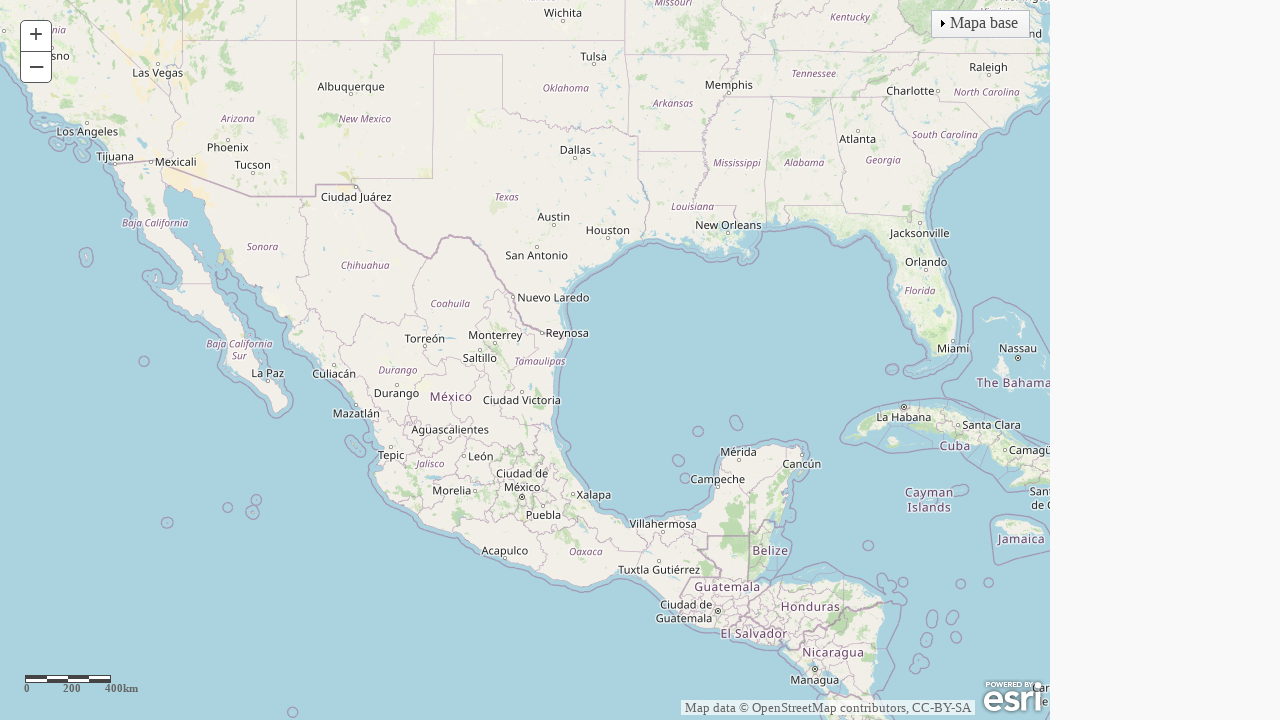

--- FILE ---
content_type: text/html
request_url: http://gisviewer.semarnat.gob.mx/Aplicaciones/Tramites/ConsultaN.html?idS=15EM2022V0195
body_size: 1878
content:
<!DOCTYPE html>
<html>
    <head>
	<meta http-equiv="Content-Type" content="text/html; charset=utf-8">
	<meta name="viewport" content="initial-scale=1, maximum-scale=1,user-scalable=no"/>
	<title>Mapas</title>
	<link rel="stylesheet" href="https://js.arcgis.com/3.13/dijit/themes/claro/claro.css">
	<link rel="stylesheet" href="https://js.arcgis.com/3.13/esri/css/esri.css">
	<link rel="stylesheet" href="css/main.css">
	<script src="https://js.arcgis.com/3.13/"></script>
	<script src="js/main.js"></script>
    </head>

    <body class="claro">
	<div id="map" data-dojo-type="dijit/layout/ContentPane" data-dojo-props="region:'center'">
	    <div class="map-switcher">
		<div data-dojo-type="dijit/TitlePane" data-dojo-props="title:'Mapa base', closable:false, open:false">
		    <div class="map-switcher-gallery" data-dojo-type="dijit/layout/ContentPane">
			<div id="basemapGallery"></div>
		    </div>
		</div>
	    </div>
	</div>

	<div id="bottom">
	</div>
	
	<iframe id="frmContador" src=""
  			      width="0" height="0" scrolling="no" frameborder="0">
  			      <p></p>
	</iframe>
	<script type="text/javascript">
	//Contando
	function getUrlVars() {
		  var vars = {};
		  var parts = window.location.href.replace(/[?&]+([^=&]+)=([^&]*)/gi, function(m,key,value) {
		    vars[key] = value;
		  });
		  return vars;
		}
		var pDe = getUrlVars()["De"];
		var pA = getUrlVars()["A"];
	        var strA='AConsultaP';
		if(typeof pA != 'undefined'){
		  strA=pA;
		}

		if(typeof pDe != 'undefined'){
			document.getElementById("frmContador").src="https://ideinfoteca.semarnat.gob.mx/Contador/counter.asp?De=" + pDe + "&A="+strA;
		}
		else{
			document.getElementById("frmContador").src="https://ideinfoteca.semarnat.gob.mx/Contador/counter.asp?De=&A="+strA;
		}
	//Contando
	</script>
	
	
    </body>
</html>


--- FILE ---
content_type: text/html
request_url: https://ideinfoteca.semarnat.gob.mx/Contador/counter.asp?De=&A=AConsultaP
body_size: 1199
content:
<!DOCTYPE html PUBLIC "-//W3C//DTD HTML 4.01 Transitional//EN">
<html>
<head>
	<meta content="text/html; charset=ISO-8859-1" http-equiv="content-type">
	<title>Contador</title>
	<script type='text/javascript' src='http://code.jquery.com/jquery-1.9.1.js'></script>
	<style type="text/css">
	</style>

</head>
<body TOPMARGIN=0 LEFTMARGIN=0 MARGINHEIGHT=0 MARGINWIDTH=0>

<script type='text/javascript'></script>
<script>
	var bolSubmit;
	bolSubmit=1;
</script>

<script type='text/javascript'>var ipEnvia,horaEnvia;ipEnvia='3.148.175.148';horaEnvia='22:09';</script>

<form NAME="upIP" action="updateIP.asp" method="GET">
 <input type="hidden" name="uIp" value=3.148.175.148> <input type="hidden" name="uHora" value=22:09>
	<input type="hidden" name="vHost" value="">
	<input type="hidden" name="vCountry" value="">
	<input type="hidden" name="vCity" value="">
	<input type="hidden" name="vRegion" value="">
	<input type="hidden" name="vOrg" value="">
	<input type="hidden" name="vLong" value="">
	<input type="hidden" name="vLat" value="">
</form>

	<iframe id="ifrmUpIP" src=""
  			      width="0" height="0" scrolling="no" frameborder="0">
  			      <p></p>
	</iframe>

<script type='text/javascript'>
	var strHost,strCountry,strCity,strRegion,strOrg,strLoc,strLong,strLat;
	$.get("http://ipinfo.io/"+ipEnvia, function(response) {

		strHost=response.hostname;
		if(typeof strHost == 'undefined'){
			strHost="N/A"
		}
		strCountry=response.country;
		if(typeof strCountry == 'undefined'){
			strCountry="N/A"
		}
		strCity=response.city;
		if(typeof strCity == 'undefined'){
			strCity="N/A"
		}
		strRegion=response.region
		if(typeof strRegion == 'undefined'){
			strRegion="N/A"
		}
		strOrg=response.org
		if(typeof strOrg == 'undefined'){
			strOrg="N/A"
		}

		strLoc= response.loc;
		strLat="N/A";
		strLong="N/A";
		if(typeof strLoc == 'undefined'){
			strLoc="N/A"
			strLat="N/A"
			strLong="N/A"
		}
		else{
			if (strLoc!=''){
				arrLoc = strLoc.split(",");
				strLat='N/A';
				strLong='N/A';
				strLat=arrLoc[0];
				if (typeof strLat == 'undefined') {
					strLat='N/A';
				}
				strLong=arrLoc[1];
				if (typeof strLong == 'undefined' ){
					strLong='N/A';
				}

			}
		}

		document.upIP.vHost.value=strHost;
		document.upIP.vCountry.value=strCountry;
		document.upIP.vCity.value=strCity;
		document.upIP.vRegion.value=strRegion;
		document.upIP.vOrg.value=strOrg;
		document.upIP.vLong.value=strLong;
		document.upIP.vLat.value=strLat;
		if (bolSubmit==1){
			document.upIP.submit();
		}
	}, "jsonp");
</script>

</body>
</html>

--- FILE ---
content_type: text/css
request_url: http://gisviewer.semarnat.gob.mx/Aplicaciones/Tramites/css/main.css
body_size: 1076
content:
html, body {
    background-color: #f9f9f9;
    height: 100%;
    margin: 0;
    padding: 0;
}

table{
    background-color: #f9f9f9;
    border: groove;
    border-spacing: 0;
    font-size: 13px;
    height: 100%;
}

table, tr, td, th{
    border-style: solid;
    border-width: thin;
    height: 1px;
}

th{
    background-color: #d8d8d8;
}

td{ 
    padding: 5px;
}

td:hover:not(.img-logo) { 
    background-color: #82B09B;
}

#map {
    float: left;
    height: 100%;
    padding: 0;
    position: absolute;
    width: 82%;
}

#bottom {
    float: right;
    height: 100%;
    width: 18%;
}

.center{
    display: block;
    margin-left: auto;
    margin-right: auto;
    text-align: center;
}

.img-logo{
    background-color: white;
    height: 10%;
    margin-bottom: 30px;
    padding: 20px 20px 20px 20px;
    width: 14em;
}

.map-switcher{
    position:absolute;
    right:20px;
    top:10px;
    z-Index:999;
}

.map-switcher-gallery{
    height:280px;
    overflow:auto;
    width:380px;
}

--- FILE ---
content_type: application/javascript
request_url: http://js.arcgis.com/3.13/esri/tasks/ProjectParameters.js
body_size: 202
content:
// All material copyright ESRI, All Rights Reserved, unless otherwise specified.
// See http://js.arcgis.com/3.13/esri/copyright.txt for details.
//>>built
define("esri/tasks/ProjectParameters","dojo/_base/declare dojo/_base/lang dojo/_base/array dojo/_base/json dojo/has ../kernel ../lang ../geometry/jsonUtils".split(" "),function(a,d,e,c,f,g,h,k){a=a(null,{declaredClass:"esri.tasks.ProjectParameters",geometries:null,outSR:null,transformation:null,transformForward:null,toJson:function(){var a=e.map(this.geometries,function(a){return a.toJson()}),b={};b.outSR=this.outSR.wkid||c.toJson(this.outSR.toJson());b.inSR=this.geometries[0].spatialReference.wkid||
c.toJson(this.geometries[0].spatialReference.toJson());b.geometries=c.toJson({geometryType:k.getJsonType(this.geometries[0]),geometries:a});this.transformation&&(b.transformation=this.transformation.wkid||c.toJson(this.transformation));h.isDefined(this.transformForward)&&(b.transformForward=this.transformForward);return b}});f("extend-esri")&&d.setObject("tasks.ProjectParameters",a,g);return a});

--- FILE ---
content_type: application/javascript
request_url: http://js.arcgis.com/3.13/esri/dijit/InfoWindowLite.js
body_size: 1100
content:
// All material copyright ESRI, All Rights Reserved, unless otherwise specified.
// See http://js.arcgis.com/3.13/esri/copyright.txt for details.
//>>built
define("esri/dijit/InfoWindowLite","dojo/_base/declare dojo/_base/lang dojo/_base/connect dojo/_base/array dojo/_base/html dojo/has dojo/dom dojo/dom-class dojo/dom-construct dojo/dom-geometry dojo/dom-style dijit/registry ../kernel ../domUtils ../InfoWindowBase".split(" "),function(s,l,n,p,m,t,u,e,f,q,h,v,w,r,x){var d=s([x],{declaredClass:"esri.dijit.InfoWindowLite",constructor:function(a,b){l.mixin(this,a);var c=this.domNode=u.byId(b);c.id=this.id||v.getUniqueId(this.declaredClass);e.add(c,"simpleInfoWindow");
this._title=f.create("div",{"class":"title"},c);this._content=f.create("div",{"class":"content"},c);this._close=f.create("div",{"class":"close"},c)},domNode:null,anchor:"upperright",fixedAnchor:null,coords:null,isShowing:!0,width:250,height:150,title:"Info Window",_bufferWidth:10,_bufferHeight:10,startup:function(){this._anchors=[d.ANCHOR_UPPERRIGHT,d.ANCHOR_LOWERRIGHT,d.ANCHOR_LOWERLEFT,d.ANCHOR_UPPERLEFT];this.resize(this.width,this.height);this.hide();this._closeConnect=n.connect(this._close,"onclick",
this,this.hide)},destroy:function(){this.isShowing&&this.hide();this.destroyDijits(this._title);this.destroyDijits(this._content);n.disconnect(this._closeConnect);f.destroy(this.domNode);this.domNode=this._title=this._content=this._anchors=this._closeConnect=null},setTitle:function(a){a?e.remove(this._title,"empty"):e.add(this._title,"empty");this.destroyDijits(this._title);this.__setValue("_title",a);return this},setContent:function(a){a?e.remove(this._title,"empty"):e.add(this._title,"empty");this.destroyDijits(this._content);
this.__setValue("_content",a);return this},setFixedAnchor:function(a){a&&-1===p.indexOf(this._anchors,a)||(this.fixedAnchor=a,this.isShowing&&this.show(this.mapCoords||this.coords,a),this.onAnchorChange(a))},show:function(a,b,c){if(a){a.spatialReference?(this.mapCoords=a,a=this.coords=this.map.toScreen(a,!0)):(this.mapCoords=null,this.coords=a);if(!b||-1===p.indexOf(this._anchors,b))b=this._getAnchor(a);b=this.anchor=this.fixedAnchor||b;r.show(this.domNode);this._adjustContentArea();this._adjustPosition(a,
b);this.isShowing=!0;if(!c)this.onShow()}},hide:function(a,b){r.hide(this.domNode);this.isShowing=!1;if(!b)this.onHide()},move:function(a,b){b?a=this.coords.offset(a.x,a.y):(this.coords=a,this.mapCoords&&(this.mapCoords=this.map.toMap(a)));this._adjustPosition(a,this.anchor)},resize:function(a,b){this.width=a;this.height=b;h.set(this.domNode,{width:a+"px",height:b+"px"});h.set(this._close,{left:a-2+"px",top:"-12px"});this._adjustContentArea();this.coords&&this._adjustPosition(this.coords,this.anchor);
this.onResize(a,b)},onShow:function(){this.__registerMapListeners();this.startupDijits(this._title);this.startupDijits(this._content)},onHide:function(){this.__unregisterMapListeners()},onResize:function(){},onAnchorChange:function(){},setMap:function(a){this.inherited(arguments);f.place(this.domNode,a.root)},_adjustContentArea:function(){var a=q.getContentBox(this.domNode),b=m.coords(this._title),c=m.coords(this._content),d=q.getContentBox(this._content);h.set(this._content,{height:a.h-b.h-(c.h-
d.h)+"px"})},_getAnchor:function(a){var b=this.map;return b&&a?(a.y<b.height/2?"lower":"upper")+(a.x<b.width/2?"right":"left"):"upperright"},_adjustPosition:function(a,b){var c=Math.round(a.x),g=Math.round(a.y),e=this._bufferWidth,f=this._bufferHeight,k=m.coords(this.domNode);switch(b){case d.ANCHOR_UPPERLEFT:c-=k.w+e;g-=k.h+f;break;case d.ANCHOR_UPPERRIGHT:c+=e;g-=k.h+f;break;case d.ANCHOR_LOWERRIGHT:c+=e;g+=f;break;case d.ANCHOR_LOWERLEFT:c-=k.w+e,g+=f}h.set(this.domNode,{left:c+"px",top:g+"px"})}});
l.mixin(d,{ANCHOR_UPPERRIGHT:"upperright",ANCHOR_LOWERRIGHT:"lowerright",ANCHOR_LOWERLEFT:"lowerleft",ANCHOR_UPPERLEFT:"upperleft"});t("extend-esri")&&l.setObject("dijit.InfoWindowLite",d,w);return d});

--- FILE ---
content_type: text/plain;charset=utf-8
request_url: https://geomatica.semarnat.gob.mx/ArcGIS/rest/services/SIGEIA/SIGEIA_T/MapServer/23/query?f=json&where=PROY%3D%2715EM2022V0195%27%20and%20CONS_PUB%3D1&returnGeometry=true&spatialRel=esriSpatialRelIntersects&outFields=PROY%2CDESCRIP%2CCONS_PUB&callback=dojo.io.script.jsonp_dojoIoScript2._jsonpCallback
body_size: 540
content:
dojo.io.script.jsonp_dojoIoScript2._jsonpCallback({"displayFieldName":"PROY","fieldAliases":{"PROY":"PROY","DESCRIP":"DESCRIP","CONS_PUB":"CONS_PUB"},"geometryType":"esriGeometryPolygon","spatialReference":{"wkt":"PROJCS[\"Conica Conforme de Lamabert\",GEOGCS[\"ITRF92\",DATUM[\"D_GRS_1980\",SPHEROID[\"GRS_1980\",6378137.0,298.257222101]],PRIMEM[\"Greenwich\",0.0],UNIT[\"Degree\",0.0174532925199433]],PROJECTION[\"Lambert_Conformal_Conic\"],PARAMETER[\"False_Easting\",2500000.0],PARAMETER[\"False_Northing\",0.0],PARAMETER[\"Central_Meridian\",-102.0],PARAMETER[\"Standard_Parallel_1\",17.5],PARAMETER[\"Standard_Parallel_2\",29.5],PARAMETER[\"Scale_Factor\",1.0],PARAMETER[\"Latitude_Of_Origin\",12.0],UNIT[\"Meter\",1.0]]"},"fields":[{"name":"PROY","type":"esriFieldTypeString","alias":"PROY","length":13},{"name":"DESCRIP","type":"esriFieldTypeString","alias":"DESCRIP","length":254},{"name":"CONS_PUB","type":"esriFieldTypeInteger","alias":"CONS_PUB"}],"features":[]});

--- FILE ---
content_type: application/javascript
request_url: https://js.arcgis.com/3.13/dijit/TitlePane.js
body_size: 1253
content:
//>>built
require({cache:{"url:dijit/templates/TitlePane.html":'\x3cdiv\x3e\r\n\t\x3cdiv data-dojo-attach-event\x3d"ondijitclick:_onTitleClick, onkeydown:_onTitleKey"\r\n\t\t\tclass\x3d"dijitTitlePaneTitle" data-dojo-attach-point\x3d"titleBarNode" id\x3d"${id}_titleBarNode"\x3e\r\n\t\t\x3cdiv class\x3d"dijitTitlePaneTitleFocus" data-dojo-attach-point\x3d"focusNode"\x3e\r\n\t\t\t\x3cspan data-dojo-attach-point\x3d"arrowNode" class\x3d"dijitInline dijitArrowNode" role\x3d"presentation"\x3e\x3c/span\r\n\t\t\t\x3e\x3cspan data-dojo-attach-point\x3d"arrowNodeInner" class\x3d"dijitArrowNodeInner"\x3e\x3c/span\r\n\t\t\t\x3e\x3cspan data-dojo-attach-point\x3d"titleNode" class\x3d"dijitTitlePaneTextNode"\x3e\x3c/span\x3e\r\n\t\t\x3c/div\x3e\r\n\t\x3c/div\x3e\r\n\t\x3cdiv class\x3d"dijitTitlePaneContentOuter" data-dojo-attach-point\x3d"hideNode" role\x3d"presentation"\x3e\r\n\t\t\x3cdiv class\x3d"dijitReset" data-dojo-attach-point\x3d"wipeNode" role\x3d"presentation"\x3e\r\n\t\t\t\x3cdiv class\x3d"dijitTitlePaneContentInner" data-dojo-attach-point\x3d"containerNode" role\x3d"region" id\x3d"${id}_pane" aria-labelledby\x3d"${id}_titleBarNode"\x3e\r\n\t\t\t\t\x3c!-- nested divs because wipeIn()/wipeOut() doesn\'t work right on node w/padding etc.  Put padding on inner div. --\x3e\r\n\t\t\t\x3c/div\x3e\r\n\t\t\x3c/div\x3e\r\n\t\x3c/div\x3e\r\n\x3c/div\x3e\r\n'}});
define("dijit/TitlePane","dojo/_base/array dojo/_base/declare dojo/dom dojo/dom-attr dojo/dom-class dojo/dom-geometry dojo/fx dojo/has dojo/_base/kernel dojo/keys ./_CssStateMixin ./_TemplatedMixin ./layout/ContentPane dojo/text!./templates/TitlePane.html ./_base/manager ./a11yclick".split(" "),function(h,c,k,d,e,f,g,l,m,n,p,q,r,s,t){c=c("dijit.TitlePane",[r,q,p],{title:"",_setTitleAttr:{node:"titleNode",type:"innerHTML"},open:!0,toggleable:!0,tabIndex:"0",duration:t.defaultDuration,baseClass:"dijitTitlePane",
templateString:s,doLayout:!1,_setTooltipAttr:{node:"focusNode",type:"attribute",attribute:"title"},buildRendering:function(){this.inherited(arguments);k.setSelectable(this.titleNode,!1)},postCreate:function(){this.inherited(arguments);this.toggleable&&this._trackMouseState(this.titleBarNode,this.baseClass+"Title");var a=this.hideNode,b=this.wipeNode;this._wipeIn=g.wipeIn({node:b,duration:this.duration,beforeBegin:function(){a.style.display=""}});this._wipeOut=g.wipeOut({node:b,duration:this.duration,
onEnd:function(){a.style.display="none"}})},_setOpenAttr:function(a,b){h.forEach([this._wipeIn,this._wipeOut],function(a){a&&"playing"==a.status()&&a.stop()});b?this[a?"_wipeIn":"_wipeOut"].play():this.hideNode.style.display=this.wipeNode.style.display=a?"":"none";if(this._started)if(a)this._onShow();else this.onHide();this.containerNode.setAttribute("aria-hidden",a?"false":"true");this.focusNode.setAttribute("aria-pressed",a?"true":"false");this._set("open",a);this._setCss()},_setToggleableAttr:function(a){this.focusNode.setAttribute("role",
a?"button":"heading");a?(this.focusNode.setAttribute("aria-controls",this.id+"_pane"),this.focusNode.setAttribute("tabIndex",this.tabIndex),this.focusNode.setAttribute("aria-pressed",this.open)):(d.remove(this.focusNode,"aria-controls"),d.remove(this.focusNode,"tabIndex"),d.remove(this.focusNode,"aria-pressed"));this._set("toggleable",a);this._setCss()},_setContentAttr:function(a){!this.open||!this._wipeOut||"playing"==this._wipeOut.status()?this.inherited(arguments):(this._wipeIn&&"playing"==this._wipeIn.status()&&
this._wipeIn.stop(),f.setMarginBox(this.wipeNode,{h:f.getMarginBox(this.wipeNode).h}),this.inherited(arguments),this._wipeIn?this._wipeIn.play():this.hideNode.style.display="")},toggle:function(){this._setOpenAttr(!this.open,!0)},_setCss:function(){var a=this.titleBarNode||this.focusNode,b=this._titleBarClass;this._titleBarClass=this.baseClass+"Title"+(this.toggleable?"":"Fixed")+(this.open?"Open":"Closed");e.replace(a,this._titleBarClass,b||"");e.replace(a,this._titleBarClass.replace("TitlePaneTitle",
""),(b||"").replace("TitlePaneTitle",""));this.arrowNodeInner.innerHTML=this.open?"-":"+"},_onTitleKey:function(a){a.keyCode==n.DOWN_ARROW&&this.open&&(this.containerNode.focus(),a.preventDefault())},_onTitleClick:function(){this.toggleable&&this.toggle()},setTitle:function(a){m.deprecated("dijit.TitlePane.setTitle() is deprecated.  Use set('title', ...) instead.","","2.0");this.set("title",a)}});l("dojo-bidi")&&c.extend({_setTitleAttr:function(a){this._set("title",a);this.titleNode.innerHTML=a;this.applyTextDir(this.titleNode)},
_setTooltipAttr:function(a){this._set("tooltip",a);this.textDir&&(a=this.enforceTextDirWithUcc(null,a));d.set(this.focusNode,"title",a)},_setTextDirAttr:function(a){this._created&&this.textDir!=a&&(this._set("textDir",a),this.set("title",this.title),this.set("tooltip",this.tooltip))}});return c});

--- FILE ---
content_type: application/x-javascript
request_url: http://gisviewer.semarnat.gob.mx/Aplicaciones/Tramites/js/main.js
body_size: 7350
content:
require([
    "esri/map",
    "esri/SpatialReference",
    "esri/dijit/BasemapGallery",
    "esri/dijit/InfoWindowLite",
    "esri/dijit/Scalebar",
    "esri/layers/ArcGISDynamicMapServiceLayer",
    "esri/layers/ImageParameters",
    "esri/layers/LayerDrawingOptions",
    "esri/renderers/SimpleRenderer",
    "esri/symbols/SimpleFillSymbol",
    "esri/symbols/SimpleLineSymbol",
    "esri/tasks/GeometryService",
    "esri/tasks/ProjectParameters",
    "esri/tasks/query",
    "esri/tasks/QueryTask",
    "dojo/dom",
    "dojo/dom-construct",
    "dojo/json",
    "dojo/parser",
    "dojo/request/xhr",
    "dojo/domReady!"],
function(Map, SpatialReference, BasemapGallery, InfoWindowLite, Scalebar, ArcGISDynamicMapServiceLayer, ImageParameters, LayerDrawingOptions, SimpleRenderer, SimpleFillSymbol, SimpleLineSymbol, GeometryService, ProjectParameters, Query, QueryTask, dom, domConstruct, JSON, parser, xhr){
    idS = getParameterByName("idS");
    filterID = 23;
    filterLayer = "https://geomatica.semarnat.gob.mx/ArcGIS/rest/services/SIGEIA/SIGEIA_T/MapServer";
    
    parser.parse()
    geometryService = new GeometryService("https://geomatica.semarnat.gob.mx/ArcGIS/rest/services/Utilities/Geometry/GeometryServer");

    imageParameters = new ImageParameters();
    imageParameters.format = "png24";
    imageParameters.layerIds = [filterID];
    imageParameters.layerOption = ImageParameters.LAYER_OPTION_SHOW;
    imageParameters.transparent = true;
    layer = new ArcGISDynamicMapServiceLayer(filterLayer, {
	"imageParameters": imageParameters,
	"opacity": .6
    });
    layerDefinitions = [];
    layerDefinitions[filterID] = "PROY='"+(idS!=""?idS:" ")+"' and CONS_PUB=1";
    layer.setLayerDefinitions(layerDefinitions);
    
    map = new Map("map", {
	basemap: "osm",
	center: [-99, 25],
	spatialReference: new SpatialReference({wkid: 4326}),
	zoom: 5
    });
    var basemapGallery = new BasemapGallery({
	showArcGISBasemaps: true,
	map: map
    }, "basemapGallery");
    basemapGallery.startup();
    basemapGallery.on("error", function(msg) {console.log("basemap gallery error:  ", msg);});

    var scalebar = new Scalebar({
          map: map,
          scalebarUnit: "metric"
    });

    infoWindow = new InfoWindowLite(null, domConstruct.create("div", null, null, map.root));
    infoWindow.startup();
    map.setInfoWindow(infoWindow);

	var strNE="";

    map.on("load", function(){
	map.addLayer(layer);
	if (idS!=""){
	    var xMinT = yMinT = xMaxT = yMaxT = 0;
	    var spatialReference = "";
	    var query = new Query();
	    query.returnGeometry = true;
	    query.outFields = ["PROY", "DESCRIP","CONS_PUB"];
	    query.where= "PROY='"+idS+"' and CONS_PUB=1";
	    var queryTask = new QueryTask(filterLayer+"/"+filterID);
	    queryTask.execute(query, function (results){

		if (results.features.length>0){			
		    for (var i = 0; i < results.features.length; i++) {
			if (i==0){
//20220811: MMA- Se añaden ifs porque hay casos en los que llegan rings sin coordenadas, es decir, vacios, esto truene el extent
				if (results.features[i].geometry.rings.length>0){
		    	    xMinT=(results.features[i].geometry.getExtent().xmin)*-1;
		    	    yMinT=(results.features[i].geometry.getExtent().ymin)*1;
		    	    xMaxT=(results.features[i].geometry.getExtent().xmax)*-1;
		    	    yMaxT=(results.features[i].geometry.getExtent().ymax)*1;
			    	spatialReference = results.spatialReference;
					
				}				
			}
			else{

//20220811: MMA- Se añaden ifs porque hay casos en los que llegan rings sin coordenadas, es decir, vacios, esto truene el extent
				if (results.features[i].geometry.rings.length>0){
					if((results.features[i].geometry.getExtent().xmin * -1) > xMinT) xMinT=(results.features[i].geometry.getExtent().xmin) * -1;
					if(results.features[i].geometry.getExtent().ymin  < yMinT) yMinT=results.features[i].geometry.getExtent().ymin;
					if((results.features[i].geometry.getExtent().xmax* -1) < xMaxT) xMaxT=(results.features[i].geometry.getExtent().xmax) * -1;
					if(results.features[i].geometry.getExtent().ymax > yMaxT) yMaxT=results.features[i].geometry.getExtent().ymax;
				}
			}
		    }

		    var initialExtent = new esri.geometry.Extent();
		    initialExtent.spatialReference = new SpatialReference({wkid:4326});
		    var inputpoint1 = new esri.geometry.Point(xMinT*-1, yMinT*1, spatialReference);
		    var inputpoint2 = new esri.geometry.Point(xMaxT*-1, yMaxT*1, spatialReference);
		    var params = new ProjectParameters();
		    params.geometries = [inputpoint1];
		    params.outSR = new SpatialReference({wkid:4326});
		    geometryService.project(params, function (outputpoint) {
			initialExtent.xmin = outputpoint[0].x;
			initialExtent.ymin = outputpoint[0].y;
		    });
		    params.geometries = [inputpoint2];
		    geometryService.project(params, function (outputpoint) {
			initialExtent.xmax = outputpoint[0].x;
			initialExtent.ymax = outputpoint[0].y;
			map.setExtent(initialExtent, true );
		    });
			strNE=idS;
			//
	    xhr("https://sinat.semarnat.gob.mx:8443/Webservice/dgirart/", {
		query: {
		    method: "datosDGIRA",
		    proyecto: idS
		},
		handleAs: "json",
		method: "POST"
	    }).then(function(result){
		html = "<img alt='SEMARNAT' class='center img-logo' src='img/logo-head-semarnat_0.png' /><table>";
		for (var i = 0; i < Object.keys(result).length; i++){
		    var titulo = "";
		    switch(Object.keys(result)[i]){
		    case "clave_proyecto": titulo="Clave:"; break;
		    case "nombre_proyecto": titulo="Proyecto:"; break;
		    case "nombrepromovente": titulo="Promovente:"; break;
		    case "subsector": titulo="Subsector:"; break;
		    case "sintesis": titulo="S&iacute;ntesis:"; break;
		    default: console.log("clave no definida");
		    }
		    html += "<tr><th>"+titulo+"</th><td>"+formatES(result[Object.keys(result)[i]])+"</td></tr>";
		}
		html += "<tr><td colspan=2><button class='center' type='submit' value='Regresar' onclick='window.location.assign(\"https://www.semarnat.gob.mx/impacto-ambiental/consultas-publicas/consultas-vigentes\");'>Regresar</button></td></tr></table>";
		dom.byId("bottom").innerHTML = html;
	    }, function(error){
		console.log(error);
	    }, function(event){
		// console.log(event);
	    });			
			
//			
		}	
		else{			
		    alert("No hay datos que mostrar");			
		}		
	    });
		
		

	}
    });

});

function getParameterByName(name) {
    name = name.replace(/[\[]/, "\\[").replace(/[\]]/, "\\]");
    var regex = new RegExp("[\\?&]" + name + "=([^&#]*)"), results = regex.exec(location.search);
    return results === null ? "" : decodeURIComponent(results[1].replace(/\+/g, " "));
}

function formatES(data){
    return data.replace(/&amp;aacute;/g, "á").replace(/&amp;eacute;/g, "é").replace(/&amp;iacute;/g, "í").replace(/&amp;oacute;/g, "ó").replace(/&amp;uacute;/g, "ú")
	.replace(/&amp;Aacute;/g, "Á").replace(/&amp;Eacute;/g, "É").replace(/&amp;Iacute;/g, "Í").replace(/&amp;Oacute;/g, "Ó").replace(/&amp;Uacute;/g, "Ú")
	.replace(/&amp;uuml;/g, "ü").replace(/&amp;Uuml;/g, "Ü").replace(/&amp;ntilde;/g, "ñ").replace(/&amp;Ntilde;/g, "Ñ").replace(/&amp;quot;/g, "\"");
}


--- FILE ---
content_type: application/javascript
request_url: http://js.arcgis.com/3.13/esri/dijit/Scalebar.js
body_size: 1903
content:
// All material copyright ESRI, All Rights Reserved, unless otherwise specified.
// See http://js.arcgis.com/3.13/esri/copyright.txt for details.
//>>built
define("esri/dijit/Scalebar","dojo/_base/declare dojo/_base/lang dojo/_base/array dojo/_base/connect dojo/dom-class dojo/dom-construct dojo/dom-geometry dojo/dom-style dojo/has dojo/query ../kernel ../lang ../domUtils ../units ../SpatialReference ../WKIDUnitConversion ../geometry/Point ../geometry/ScreenPoint ../geometry/Polyline ../geometry/geodesicUtils ../geometry/webMercatorUtils ../geometry/screenUtils ../geometry/normalizeUtils dojo/i18n!../nls/jsapi".split(" "),function(n,l,m,g,p,q,E,t,F,k,
G,u,v,w,x,r,y,z,A,B,s,C,D,H){n=n(null,{declaredClass:"esri.dijit.Scalebar",map:null,mapUnit:null,scalebarUnit:null,unitsDictionary:[],domNode:null,screenPt1:null,screenPt2:null,localStrings:H.widgets.scalebar,constructor:function(a,c){this.metricScalebar=q.create("div",{innerHTML:"\x3cdiv class\x3d'esriScaleLabelDiv'\x3e\x3cdiv class\x3d'esriScalebarLabel esriScalebarLineLabel esriScalebarSecondNumber'\x3e\x3c/div\x3e\x3c/div\x3e\x3cdiv class\x3d'esriScalebarLine esriScalebarMetricLine'\x3e\x3c/div\x3e"});
this.englishScalebar=q.create("div",{innerHTML:"\x3cdiv class\x3d'esriScalebarLine esriScalebarEnglishLine'\x3e\x3c/div\x3e\x3cdiv class\x3d'esriScaleLabelDiv'\x3e\x3cdiv class\x3d'esriScalebarLabel esriScalebarLineLabel esriScalebarSecondNumber'\x3e\x3c/div\x3e\x3c/div\x3e"});this.domNode=q.create("div");a=a||{};if(a.map){if(a.scalebarUnit){if("english"!==a.scalebarUnit&&"metric"!==a.scalebarUnit&&"dual"!==a.scalebarUnit){console.error("scalebar unit only accepts english or metric or dual");return}this.scalebarUnit=
a.scalebarUnit}else this.scalebarUnit="english";if(a.scalebarStyle){if("ruler"!==a.scalebarStyle&&"line"!==a.scalebarStyle){console.error("scalebar style must be ruler or line");return}this.scalebarStyle=a.scalebarStyle}else this.scalebarStyle="ruler";this.background=a.background;switch(this.scalebarUnit){case "english":"ruler"===this.scalebarStyle&&(this.englishScalebar.innerHTML="\x3cdiv class\x3d'esriScalebarRuler'\x3e\x3cdiv class\x3d'esriScalebarRulerBlock upper_firstpiece'\x3e\x3c/div\x3e\x3cdiv class\x3d'esriScalebarRulerBlock upper_secondpiece'\x3e\x3c/div\x3e\x3cdiv class\x3d'esriScalebarRulerBlock lower_firstpiece'\x3e\x3c/div\x3e\x3cdiv class\x3d'esriScalebarRulerBlock lower_secondpiece'\x3e\x3c/div\x3e\x3c/div\x3e\x3cdiv class\x3d'scaleLabelDiv'\x3e\x3cdiv class\x3d'esriScalebarLabel' style\x3d'left: -3%'\x3e0\x3c/div\x3e\x3cdiv class\x3d'esriScalebarLabel esriScalebarFirstNumber'\x3e\x3c/div\x3e\x3cdiv class\x3d'esriScalebarLabel esriScalebarSecondNumber'\x3e\x3c/div\x3e\x3c/div\x3e");
this.domNode.appendChild(this.englishScalebar);break;case "metric":"ruler"===this.scalebarStyle&&(this.metricScalebar.innerHTML="\x3cdiv class\x3d'esriScalebarRuler'\x3e\x3cdiv class\x3d'esriScalebarRulerBlock upper_firstpiece'\x3e\x3c/div\x3e\x3cdiv class\x3d'esriScalebarRulerBlock upper_secondpiece'\x3e\x3c/div\x3e\x3cdiv class\x3d'esriScalebarRulerBlock lower_firstpiece'\x3e\x3c/div\x3e\x3cdiv class\x3d'esriScalebarRulerBlock lower_secondpiece'\x3e\x3c/div\x3e\x3c/div\x3e\x3cdiv class\x3d'scaleLabelDiv'\x3e\x3cdiv class\x3d'esriScalebarLabel' style\x3d'left: -3%'\x3e0\x3c/div\x3e\x3cdiv class\x3d'esriScalebarLabel esriScalebarFirstNumber'\x3e\x3c/div\x3e\x3cdiv class\x3d'esriScalebarLabel esriScalebarSecondNumber'\x3e\x3c/div\x3e\x3c/div\x3e");
this.domNode.appendChild(this.metricScalebar);break;case "dual":this.domNode.appendChild(this.metricScalebar),this.domNode.appendChild(this.englishScalebar)}this.map=a.map;c?c.appendChild(this.domNode):(this.map.container.appendChild(this.domNode),a.attachTo?p.add(this.domNode,"scalebar_"+a.attachTo):p.add(this.domNode,"scalebar_bottom-left"));p.add(this.domNode,"esriScalebar");if(this.map.loaded)this._getDistance(this.map.extent),this._checkBingMaps();else var b=g.connect(this.map,"onLoad",this,
function(){g.disconnect(b);b=null;this._getDistance(this.map.extent);this._checkBingMaps()});this._mapOnPan=g.connect(this.map,"onPan",this,this._getDistance);this._mapOnExtentChange=g.connect(this.map,"onExtentChange",this,this._getDistance);m.forEach(this.map.layerIds,function(a,b){"esri.virtualearth.VETiledLayer"===this.map.getLayer(a).declaredClass&&g.connect(this.map.getLayer(a),"onVisibilityChange",l.hitch(this,function(a){this._checkBingMaps()}))},this);this._mapOnLayerAdd=g.connect(this.map,
"onLayerAdd",l.hitch(this,function(a){"esri.virtualearth.VETiledLayer"===a.declaredClass&&g.connect(a,"onVisibilityChange",l.hitch(this,function(a){this._checkBingMaps()}));this._checkBingMaps()}));this._mapOnLayerRemove=g.connect(this.map,"onLayerRemove",l.hitch(this,this._checkBingMaps))}else console.error("scalebar: unable to find the 'map' property in parameters")},hide:function(){this._hidden=!0;v.hide(this.domNode)},show:function(){this._hidden=!1;v.show(this.domNode)},destroy:function(){g.disconnect(this._mapOnPan);
g.disconnect(this._mapOnExtentChange);g.disconnect(this._mapOnLayerAdd);g.disconnect(this._mapOnLayerRemove);this.hide();this.map=null;q.destroy(this.domNode)},_checkBingMaps:function(){p.contains(this.domNode,"scalebar_bottom-left")&&(t.set(this.domNode,"left","25px"),m.forEach(this.map.layerIds,function(a,c){if("esri.virtualearth.VETiledLayer"===this.map.getLayer(a).declaredClass&&this.map.getLayer(a).visible){var b="95px";this.map._mapParams.nav&&(b="115px");t.set(this.domNode,"left",b)}},this))},
_getDistance:function(a){var c=E.position(this.domNode,!0).y-this.map.position.y,c=c>this.map.height?this.map.height:c,c=0>c?0:c,b=new z(0,c),c=new z(this.map.width,c),f,e;this.mapUnit="esriDecimalDegrees";var d=C.toMapPoint(a,this.map.width,this.map.height,b),h=C.toMapPoint(a,this.map.width,this.map.height,c),b=new y(a.xmin,(a.ymin+a.ymax)/2,this.map.spatialReference),c=new y(a.xmax,(a.ymin+a.ymax)/2,this.map.spatialReference);if(3857===this.map.spatialReference.wkid||102100===this.map.spatialReference.wkid||
102113===this.map.spatialReference.wkid||this.map.spatialReference.wkt&&-1!=this.map.spatialReference.wkt.indexOf("WGS_1984_Web_Mercator"))d=s.webMercatorToGeographic(d,!0),h=s.webMercatorToGeographic(h,!0),b=s.webMercatorToGeographic(b,!0),c=s.webMercatorToGeographic(c,!0);else if(u.isDefined(r[this.map.spatialReference.wkid])||this.map.spatialReference.wkt&&0===this.map.spatialReference.wkt.indexOf("PROJCS")){this.mapUnit="linearUnit";a=Math.abs(a.xmax-a.xmin);if(u.isDefined(r[this.map.spatialReference.wkid]))e=
r.values[r[this.map.spatialReference.wkid]];else{e=this.map.spatialReference.wkt;f=e.lastIndexOf(",")+1;var g=e.lastIndexOf("]]");e=parseFloat(e.substring(f,g))}a*=e;e=a/1609;f=a/1E3}"esriDecimalDegrees"===this.mapUnit&&(a=new A(new x({wkid:4326})),a.addPath([d,h]),d=D._straightLineDensify(a,10),a=B.geodesicLengths([d],w.KILOMETERS)[0],d=new A(new x({wkid:4326})),d.addPath([b,c]),b=D._straightLineDensify(d,10),B.geodesicLengths([b],w.KILOMETERS),e=a/1.609,f=a);"english"===this.scalebarUnit?this._getScaleBarLength(e,
"mi"):"metric"===this.scalebarUnit?this._getScaleBarLength(f,"km"):"dual"===this.scalebarUnit&&(this._getScaleBarLength(e,"mi"),this._getScaleBarLength(f,"km"))},_getScaleBarLength:function(a,c){var b=50*a/this.map.width,f=0,e=c;0.1>b&&("mi"===c?(b*=5280,e="ft"):"km"===c&&(b*=1E3,e="m"));for(;1<=b;)b/=10,f++;var d,h;0.5<b?(d=1,h=0.5):0.3<b?(d=0.5,h=0.3):0.2<b?(d=0.3,h=0.2):0.15<b?(d=0.2,h=0.15):0.1<=b&&(d=0.15,h=0.1);d=d/b>=b/h?h:d;b=50*(d/b);f=Math.pow(10,f)*d;this._drawScaleBar(b,f,e)},_drawScaleBar:function(a,
c,b){var f=2*Math.round(a),e,d;"mi"===b||"ft"===b?(this.englishScalebar.style.width=f+"px",a=k(".esriScalebarFirstNumber",this.englishScalebar),e=k(".esriScalebarSecondNumber",this.englishScalebar),d=k(".esriScalebarMetricLineBackground",this.englishScalebar)):(this.metricScalebar.style.width=f+"px",a=k(".esriScalebarFirstNumber",this.metricScalebar),e=k(".esriScalebarSecondNumber",this.metricScalebar),d=k(".esriScalebarMetricLineBackground",this.metricScalebar));m.forEach(d,function(a,b){a.style.width=
f-2+"px"},this);m.forEach(a,function(a,b){a.innerHTML=c},this);m.forEach(e,function(a,d){a.innerHTML="esriUnknown"!==this.mapUnit?2*c+this.localStrings[b]:2*c+"Unknown Unit"},this)}});F("extend-esri")&&l.setObject("dijit.Scalebar",n,G);return n});

--- FILE ---
content_type: application/javascript
request_url: http://js.arcgis.com/3.13/esri/dijit/BasemapGallery.js
body_size: 16729
content:
// All material copyright ESRI, All Rights Reserved, unless otherwise specified.
// See http://js.arcgis.com/3.13/esri/copyright.txt for details.
//>>built
require({cache:{"esri/layers/LercCodec":function(){define([],function(){var g={defaultNoDataValue:-3.4027999387901484E38,decode:function(f,k){var c;k=k||{};var d=k.inputOffset||0,b=k.encodedMaskData||null===k.encodedMaskData,a={},m=new Uint8Array(f,d,10);a.fileIdentifierString=String.fromCharCode.apply(null,m);if("CntZImage"!=a.fileIdentifierString.trim())throw"Unexpected file identifier string: "+a.fileIdentifierString;var d=d+10,h=new DataView(f,d,24);a.fileVersion=h.getInt32(0,!0);a.imageType=
h.getInt32(4,!0);a.height=h.getUint32(8,!0);a.width=h.getUint32(12,!0);a.maxZError=h.getFloat64(16,!0);d+=24;if(!b)if(h=new DataView(f,d,16),a.mask={},a.mask.numBlocksY=h.getUint32(0,!0),a.mask.numBlocksX=h.getUint32(4,!0),a.mask.numBytes=h.getUint32(8,!0),a.mask.maxValue=h.getFloat32(12,!0),d+=16,0<a.mask.numBytes){var b=new Uint8Array(Math.ceil(a.width*a.height/8)),h=new DataView(f,d,a.mask.numBytes),m=h.getInt16(0,!0),r=2,u=0;do{if(0<m)for(;m--;)b[u++]=h.getUint8(r++);else for(var v=h.getUint8(r++),
m=-m;m--;)b[u++]=v;m=h.getInt16(r,!0);r+=2}while(r<a.mask.numBytes);if(-32768!==m||u<b.length)throw"Unexpected end of mask RLE encoding";a.mask.bitset=b;d+=a.mask.numBytes}else 0==(a.mask.numBytes|a.mask.numBlocksY|a.mask.maxValue)&&(b=new Uint8Array(Math.ceil(a.width*a.height/8)),a.mask.bitset=b);h=new DataView(f,d,16);a.pixels={};a.pixels.numBlocksY=h.getUint32(0,!0);a.pixels.numBlocksX=h.getUint32(4,!0);a.pixels.numBytes=h.getUint32(8,!0);a.pixels.maxValue=h.getFloat32(12,!0);d+=16;b=a.pixels.numBlocksX;
m=a.pixels.numBlocksY;b+=0<a.width%b?1:0;m+=0<a.height%m?1:0;a.pixels.blocks=Array(b*m);r=1E9;for(v=u=0;v<m;v++)for(var B=0;B<b;B++){var q=0,h=new DataView(f,d,Math.min(10,f.byteLength-d)),p={};a.pixels.blocks[u++]=p;var l=h.getUint8(0);q++;p.encoding=l&63;if(3<p.encoding)throw"Invalid block encoding ("+p.encoding+")";if(2===p.encoding)d++,r=Math.min(r,0);else{if(0!==l&&2!==l){l>>=6;p.offsetType=l;if(2===l)p.offset=h.getInt8(1),q++;else if(1===l)p.offset=h.getInt16(1,!0),q+=2;else if(0===l)p.offset=
h.getFloat32(1,!0),q+=4;else throw"Invalid block offset type";r=Math.min(p.offset,r);if(1===p.encoding)if(l=h.getUint8(q),q++,p.bitsPerPixel=l&63,l>>=6,p.numValidPixelsType=l,2===l)p.numValidPixels=h.getUint8(q),q++;else if(1===l)p.numValidPixels=h.getUint16(q,!0),q+=2;else if(0===l)p.numValidPixels=h.getUint32(q,!0),q+=4;else throw"Invalid valid pixel count type";}d+=q;if(3!=p.encoding)if(0===p.encoding){h=(a.pixels.numBytes-1)/4;if(h!==Math.floor(h))throw"uncompressed block has invalid length";
q=new ArrayBuffer(4*h);l=new Uint8Array(q);l.set(new Uint8Array(f,d,4*h));q=new Float32Array(q);for(l=0;l<q.length;l++)r=Math.min(r,q[l]);p.rawData=q;d+=4*h}else 1===p.encoding&&(h=Math.ceil(p.numValidPixels*p.bitsPerPixel/8),q=Math.ceil(h/4),q=new ArrayBuffer(4*q),l=new Uint8Array(q),l.set(new Uint8Array(f,d,h)),p.stuffedData=new Uint32Array(q),d+=h)}}a.pixels.minValue=r;a.eofOffset=d;var d=null!=k.noDataValue?k.noDataValue:g.defaultNoDataValue,m=k.encodedMaskData,q=k.returnMask,r=0,u=a.pixels.numBlocksX,
v=a.pixels.numBlocksY,B=Math.floor(a.width/u),p=Math.floor(a.height/v),h=2*a.maxZError,m=m||(a.mask?a.mask.bitset:null),n,b=new (k.pixelType||Float32Array)(a.width*a.height);q&&m&&(n=new Uint8Array(a.width*a.height));for(var q=new Float32Array(B*p),x,w,l=0;l<=v;l++){var y=l!==v?p:a.height%v;if(0!==y)for(var F=0;F<=u;F++){var D=F!==u?B:a.width%u;if(0!==D){var t=l*a.width*p+F*B,H=a.width-D,C=a.pixels.blocks[r],z,A;if(2>C.encoding){if(0===C.encoding)z=C.rawData;else{z=C.stuffedData;A=C.bitsPerPixel;
x=C.numValidPixels;w=C.offset;var I=h,s=q,N=(1<<A)-1,E=0,K=void 0,G=0,L=void 0,M=void 0,K=4*z.length-Math.ceil(A*x/8);z[z.length-1]<<=8*K;for(K=0;K<x;K++)0===G&&(M=z[E++],G=32),G>=A?(L=M>>>G-A&N,G-=A):(G=A-G,L=(M&N)<<G&N,M=z[E++],G=32-G,L+=M>>>G),s[K]=w+L*I;z=q}A=0}else c=2===C.encoding?0:C.offset;var J;if(m)for(w=0;w<y;w++){t&7&&(J=m[t>>3],J<<=t&7);for(x=0;x<D;x++)t&7||(J=m[t>>3]),J&128?(n&&(n[t]=1),b[t++]=2>C.encoding?z[A++]:c):(n&&(n[t]=0),b[t++]=d),J<<=1;t+=H}else if(2>C.encoding)for(w=0;w<y;w++){for(x=
0;x<D;x++)b[t++]=z[A++];t+=H}else for(w=0;w<y;w++){for(x=0;x<D;x++)b[t++]=c;t+=H}if(1===C.encoding&&A!==C.numValidPixels)throw"Block and Mask do not match";r++}}}c=n;n={width:a.width,height:a.height,pixelData:b,minValue:a.pixels.minValue,maxValue:a.pixels.maxValue,noDataValue:d};c&&(n.maskData=c);k.returnEncodedMask&&a.mask&&(n.encodedMaskData=a.mask.bitset?a.mask.bitset:null);if(k.returnFileInfo&&(n.fileInfo=e(a),k.computeUsedBitDepths)){c=n.fileInfo;J=a.pixels.numBlocksX*a.pixels.numBlocksY;z={};
for(A=0;A<J;A++)d=a.pixels.blocks[A],0===d.encoding?z.float32=!0:1===d.encoding?z[d.bitsPerPixel]=!0:z[0]=!0;a=Object.keys(z);c.bitDepths=a}return n}},e=function(f){return{fileIdentifierString:f.fileIdentifierString,fileVersion:f.fileVersion,imageType:f.imageType,height:f.height,width:f.width,maxZError:f.maxZError,eofOffset:f.eofOffset,mask:f.mask?{numBlocksX:f.mask.numBlocksX,numBlocksY:f.mask.numBlocksY,numBytes:f.mask.numBytes,maxValue:f.mask.maxValue}:null,pixels:{numBlocksX:f.pixels.numBlocksX,
numBlocksY:f.pixels.numBlocksY,numBytes:f.pixels.numBytes,maxValue:f.pixels.maxValue,minValue:f.pixels.minValue,noDataValue:this.noDataValue}}};return g})},"esri/layers/RasterFunction":function(){define(["dojo/_base/declare","dojo/_base/lang","dojo/has","../kernel","../lang"],function(g,e,f,k,c){var d=g(null,{declaredClass:"esri.layers.RasterFunction",functionName:null,arguments:null,functionArguments:null,variableName:null,outputPixelType:null,constructor:function(b){if(e.isObject(b)){var a=0;this.functionName=
b.rasterFunction;this.functionArguments=e.clone(b.rasterFunctionArguments||b.arguments);e.mixin(this,b);if(b=this.functionArguments)if(b.Raster=this._toRasterFunction(b.Raster),b.Raster2=this._toRasterFunction(b.Raster2),b.DEM=this._toRasterFunction(b.DEM),b.FillRaster=this._toRasterFunction(b.FillRaster),b.Rasters&&b.Rasters.length)for(a=0;a<b.Rasters.length;a++)b.Rasters[a]=this._toRasterFunction(b.Rasters[a])}},_toRasterFunction:function(b){return b&&(b.rasterFunction||b.functionName)?new d(b):
b},_rfToJson:function(b){b&&"esri.layers.RasterFunction"===b.declaredClass&&(b=b.toJson());return b},toJson:function(){var b=e.clone(this.functionArguments||this.arguments);if(b&&(b.Raster=this._rfToJson(b.Raster),b.Raster2=this._rfToJson(b.Raster2),b.DEM=this._rfToJson(b.DEM),b.FillRaster=this._rfToJson(b.FillRaster),b.Rasters&&b.Rasters.length)){var a,d=[];for(a=0;a<b.Rasters.length;a++)d.push(this._rfToJson(b.Rasters[a]));b.Rasters=d}return c.filter({rasterFunction:this.functionName,rasterFunctionArguments:b,
variableName:this.variableName,outputPixelType:this.outputPixelType?this.outputPixelType:null},function(a){if(null!==a&&void 0!==a)return!0})}});f("extend-esri")&&e.setObject("layers.RasterFunction",d,k);return d})},"esri/layers/WebTiledLayer":function(){define("dojo/_base/declare dojo/_base/lang dojo/_base/array dojo/_base/url dojo/has dojo/string ../kernel ../urlUtils ../SpatialReference ../geometry/Extent ./TiledMapServiceLayer ./TileInfo".split(" "),function(g,e,f,k,c,d,b,a,m,h,r,u){g=g(r,{declaredClass:"esri.layers.WebTiledLayer",
constructor:function(a,b){b||(b={});this.urlTemplate=a;var c=new h(-2.0037508342787E7,-2.003750834278E7,2.003750834278E7,2.0037508342787E7,new m({wkid:102100})),e=new h(-2.0037508342787E7,-2.003750834278E7,2.003750834278E7,2.0037508342787E7,new m({wkid:102100}));this.initialExtent=b.initialExtent||c;this.fullExtent=b.fullExtent||e;this.tileInfo=b.tileInfo?b.tileInfo:new u({rows:256,cols:256,origin:{x:-2.0037508342787E7,y:2.0037508342787E7},spatialReference:{wkid:102100},lods:[{level:0,resolution:156543.033928,
scale:5.91657527591555E8},{level:1,resolution:78271.5169639999,scale:2.95828763795777E8},{level:2,resolution:39135.7584820001,scale:1.47914381897889E8},{level:3,resolution:19567.8792409999,scale:7.3957190948944E7},{level:4,resolution:9783.93962049996,scale:3.6978595474472E7},{level:5,resolution:4891.96981024998,scale:1.8489297737236E7},{level:6,resolution:2445.98490512499,scale:9244648.868618},{level:7,resolution:1222.99245256249,scale:4622324.434309},{level:8,resolution:611.49622628138,scale:2311162.217155},
{level:9,resolution:305.748113140558,scale:1155581.108577},{level:10,resolution:152.874056570411,scale:577790.554289},{level:11,resolution:76.4370282850732,scale:288895.277144},{level:12,resolution:38.2185141425366,scale:144447.638572},{level:13,resolution:19.1092570712683,scale:72223.819286},{level:14,resolution:9.55462853563415,scale:36111.909643},{level:15,resolution:4.77731426794937,scale:18055.954822},{level:16,resolution:2.38865713397468,scale:9027.977411},{level:17,resolution:1.19432856685505,
scale:4513.988705},{level:18,resolution:0.597164283559817,scale:2256.994353},{level:19,resolution:0.298582141647617,scale:1128.497176}]});this.spatialReference=new m(this.tileInfo.spatialReference.toJson());this.copyright=b.copyright||"";var l=new k(a),c=l.scheme+"://"+l.authority+"/";this.urlPath=a.substring(c.length);this.tileServers=b.tileServers||[];-1===l.authority.indexOf("{subDomain}")&&this.tileServers.push(c);if(b.subDomains&&0<b.subDomains.length&&1<l.authority.split(".").length){this.subDomains=
b.subDomains;var g;f.forEach(b.subDomains,function(a,b){-1<l.authority.indexOf("${subDomain}")?g=l.scheme+"://"+d.substitute(l.authority,{subDomain:a})+"/":-1<l.authority.indexOf("{subDomain}")&&(g=l.scheme+"://"+l.authority.replace(/\{subDomain\}/gi,a)+"/");this.tileServers.push(g)},this)}this.tileServers=f.map(this.tileServers,function(a){"/"!==a.charAt(a.length-1)&&(a+="/");return a});this._levelToLevelValue=[];f.forEach(this.tileInfo.lods,function(a){this._levelToLevelValue[a.level]=a.levelValue||
a.level},this);this.loaded=!0;this.onLoad(this)},getTileUrl:function(b,c,m){b=this._levelToLevelValue[b];var h=this.tileServers[c%this.tileServers.length]+d.substitute(this.urlPath,{level:b,col:m,row:c}),h=h.replace(/\{level\}/gi,b).replace(/\{row\}/gi,c).replace(/\{col\}/gi,m),h=this.addTimestampToURL(h);return a.addProxy(h)}});c("extend-esri")&&e.setObject("layers.WebTiledLayer",g,b);return g})},"esri/layers/Raster":function(){define("dojo/_base/declare dojo/_base/lang dojo/_base/Deferred dojo/_base/array dojo/_base/config dojo/json dojo/sniff ../kernel ../Evented ../request ../geometry/Extent ../SpatialReference ../deferredUtils ./PixelBlock ./LercCodec".split(" "),
function(g,e,f,k,c,d,b,a,m,h,r,u,v,B,q){var p=g(m,{declaredClass:"esri.layers.Raster",imageServiceUrl:null,validPixelTypes:"U1 U2 U4 U8 U16 U32 S8 S16 S32 F32".split(" "),validFormats:["lerc"],_eventMap:{"raster-read-complete":["pixelData","params"]},constructor:function(a){if(!a)throw"Image Service URL is not defined";this.imageServiceUrl=a;this.registerConnectEvents()},read:function(a,d,m){var g=this,l=new f(v._dfdCanceller);if(10>b("ie"))throw"This browser is not supported.";if(!a.imageServiceParameters||
!a.nBands)throw"Insufficient parameters to read data";var r=e.clone(a.imageServiceParameters),u=a.nBands,n=a.pixelType;k.some(this.validPixelTypes,function(a){return a===n})||(r.pixelType="F32");k.some(this.validFormats,function(a){return a.toLowerCase()===r.format.toLowerCase()})||(r.format="lerc");this._prepareGetImageParameters(r);l._pendingDfd=h({url:this.imageServiceUrl+"/exportImage",handleAs:"arraybuffer",content:e.mixin(r,{f:"image"}),load:function(a){"LERC"===r.format.toUpperCase()?(a={pixelBlock:p._lercDecode(a,
{width:r.width,height:r.height,planes:u,pixelType:n,noDataValue:r.noData}),extent:r.extent},g._resolve([a,r],"onRasterReadComplete",d,l)):(a=Error("Format '"+r.format+"' is not supported."),a.log=c.isDebug,g._resolve([a],null,m,l,!0))},error:function(a){g._resolve([a],null,m,l,!0)}});return l},onRasterReadComplete:function(){},_prepareGetImageParameters:function(a){if(a.size&&a.bbox){var b=a.size.split(",");a.width=parseFloat(b[0]);a.height=parseFloat(b[1]);a.extent||(b=a.bbox.split(","),a.extent=
new r(parseFloat(b[0]),parseFloat(b[1]),parseFloat(b[2]),parseFloat(b[3]),new u(a.bboxSR)))}else{if(!a.width||Math.floor(a.width)!==a.width||!a.height||Math.floor(a.height)!==a.height)throw"Incorrect Image Dimensions";if(!a.extent||"esri.geometry.Extent"!==a.extent.declaredClass)throw"Incorrect extent";var b=a.extent,c=b.spatialReference.wkid||d.toJson(b.spatialReference.toJson());delete a._ts;e.mixin(a,{bbox:b.xmin+","+b.ymin+","+b.xmax+","+b.ymax,imageSR:c,bboxSR:c,size:a.width+","+a.height},a.disableClientCaching?
{_ts:(new Date).getTime()}:{})}},_adjustExtent:function(a,b,c){var d=a.ymax-a.ymin,m=a.xmax-a.xmin;c>=b?a.ymax=a.ymin+m*b/c:(m=d*c/b,a.xmax=a.xmin+m);return a},_resolve:function(a,b,c,d,m){b&&this[b].apply(this,a);c&&c.apply(null,a);d&&v._resDfd(d,a,m)}}),l=null,n=null;p._lercDecode=function(a,b){if(!b.planes||Math.floor(b.planes)!==b.planes)throw"Number of Bands not specified.";if(!b.height||Math.floor(b.height)!==b.height)throw"Height not provided.";if(!b.width||Math.floor(b.width)!==b.width)throw"Width not provided.";
n=b.noDataValue;var c=b.pixelType;"U1"===c||"U2"===c||"U4"===c||"U8"===c?(c="U8",n=Math.pow(2,8)-1,l=Uint8Array):"U16"===c?(n=n||Math.pow(2,16)-1,l=Uint16Array):"U32"===c?(n=n||Math.pow(2,32)-1,l=Uint32Array):"S8"===c?(n=n||0-Math.pow(2,7),l=Int8Array):"S16"===c?(n=n||0-Math.pow(2,15),l=Int16Array):"S32"===c?(n=n||0-Math.pow(2,31),l=Int32Array):l=Float32Array;b.pixelType=c;for(var c=0,d,m=0,h,c=0;c<b.planes;c++){var e=q.decode(a,{inputOffset:m,encodedMaskData:d,returnMask:0===c?!0:!1,returnEncodedMask:0===
c?!0:!1,returnFileInfo:!0,pixelType:l,noDataValue:n}),m=e.fileInfo.eofOffset;0===c&&(d=e.encodedMaskData,h=new B({width:b.width,height:b.height,pixels:[],pixelType:b.pixelType,mask:e.maskData,statistics:[]}));if(e.height!==b.height||e.width!==b.width)throw"The decoded image dimensions are incorrect";h.addData({pixels:e.pixelData,statistics:{minValue:e.minValue,maxValue:e.maxValue,noDataValue:e.noDataValue}})}return h};b("extend-esri")&&e.setObject("layers.Raster",p,a);return p})},"esri/layers/MosaicRule":function(){define("dojo/_base/declare dojo/_base/lang dojo/has ../kernel ../lang ../geometry/Point".split(" "),
function(g,e,f,k,c,d){var b=g(null,{declaredClass:"esri.layers.MosaicRule",method:null,where:null,sortField:null,sortValue:null,ascending:!1,lockRasterIds:null,viewpoint:null,objectIds:null,operation:null,multidimensionalDefinition:[],constructor:function(a){e.isObject(a)&&(e.mixin(this,a),a.mosaicMethod&&(this.method=a.mosaicMethod),this.method&&"esri"!==this.method.toLowerCase().substring(0,4)&&(this.method=this._getMethodEnum(this.method)),a.mosaicOperation&&(this.operation=a.mosaicOperation),
this.operation&&"MT_"!==this.operation.toUpperCase().substring(0,3)&&(this.operation=this._getOperatorEnum(this.operation)),a.fids&&(this.objectIds=a.fids),a.viewpoint&&(this.viewpoint=new d(a.viewpoint)))},toJson:function(){var a=null,b=this.multidimensionalDefinition?this.multidimensionalDefinition.length:0;if(b)for(var a=[],d=0;d<b;d++)a.push("esri.layers.DimensionalDefinition"===this.multidimensionalDefinition[d].declaredClass?this.multidimensionalDefinition[d].toJson():this.multidimensionalDefinition[d]);
a={mosaicMethod:this.method,where:this.where,sortField:this.sortField,sortValue:this.sortValue,ascending:this.ascending,lockRasterIds:this.lockRasterIds,viewpoint:this.viewpoint?this.viewpoint.toJson():null,fids:this.objectIds,mosaicOperation:this.operation,multidimensionalDefinition:a};return c.filter(a,function(a){if(null!==a)return!0})},_getMethodEnum:function(a){if(a){var c=b.METHOD_NONE;switch(a.toLowerCase()){case "byattribute":c=b.METHOD_ATTRIBUTE;break;case "center":c=b.METHOD_CENTER;break;
case "lockraster":c=b.METHOD_LOCKRASTER;break;case "nadir":c=b.METHOD_NADIR;break;case "northwest":c=b.METHOD_NORTHWEST;break;case "seamline":c=b.METHOD_SEAMLINE;break;case "viewpoint":c=b.METHOD_VIEWPOINT}return c}},_getOperatorEnum:function(a){if(a)switch(a.toLowerCase()){case "first":return b.OPERATION_FIRST;case "last":return b.OPERATION_LAST;case "max":return b.OPERATION_MAX;case "min":return b.OPERATION_MIN;case "blend":return b.OPERATION_BLEND;case "mean":return b.OPERATION_MEAN}}});e.mixin(b,
{METHOD_NONE:"esriMosaicNone",METHOD_CENTER:"esriMosaicCenter",METHOD_NADIR:"esriMosaicNadir",METHOD_VIEWPOINT:"esriMosaicViewpoint",METHOD_ATTRIBUTE:"esriMosaicAttribute",METHOD_LOCKRASTER:"esriMosaicLockRaster",METHOD_NORTHWEST:"esriMosaicNorthwest",METHOD_SEAMLINE:"esriMosaicSeamline",OPERATION_FIRST:"MT_FIRST",OPERATION_LAST:"MT_LAST",OPERATION_MIN:"MT_MIN",OPERATION_MAX:"MT_MAX",OPERATION_MEAN:"MT_MEAN",OPERATION_BLEND:"MT_BLEND"});f("extend-esri")&&e.setObject("layers.MosaicRule",b,k);return b})},
"esri/tasks/ImageServiceIdentifyResult":function(){define("dojo/_base/declare dojo/_base/lang dojo/has ../kernel ../geometry/jsonUtils ./FeatureSet".split(" "),function(g,e,f,k,c,d){g=g(null,{declaredClass:"esri.tasks.ImageServiceIdentifyResult",constructor:function(b){b.catalogItems&&(this.catalogItems=new d(b.catalogItems));b.location&&(this.location=c.fromJson(b.location));this.catalogItemVisibilities=b.catalogItemVisibilities;this.name=b.name;this.objectId=b.objectId;this.value=b.value;this.properties=
b.properties}});f("extend-esri")&&e.setObject("tasks.ImageServiceIdentifyResult",g,k);return g})},"esri/tasks/ImageServiceIdentifyParameters":function(){define("dojo/_base/declare dojo/_base/lang dojo/_base/json dojo/has ../kernel ../lang ../geometry/jsonUtils".split(" "),function(g,e,f,k,c,d,b){g=g(null,{declaredClass:"esri.tasks.ImageServiceIdentifyParameters",geometry:null,mosaicRule:null,renderingRule:null,pixelSizeX:null,pixelSizeY:null,pixelSize:null,returnGeometry:!1,returnCatalogItems:!0,
timeExtent:null,toJson:function(a){var c=a&&a.geometry||this.geometry;a={geometry:c,returnGeometry:this.returnGeometry,returnCatalogItems:this.returnCatalogItems,mosaicRule:this.mosaicRule?f.toJson(this.mosaicRule.toJson()):null,renderingRule:this.renderingRule?f.toJson(this.renderingRule.toJson()):null};c&&(a.geometryType=b.getJsonType(c));c=this.timeExtent;a.time=c?c.toJson().join(","):null;d.isDefined(this.pixelSizeX)&&d.isDefined(this.pixelSizeY)?a.pixelSize=f.toJson({x:parseFloat(this.pixelSizeX),
y:parseFloat(this.pixelSizeY)}):this.pixelSize&&(a.pixelSize=this.pixelSize?f.toJson(this.pixelSize.toJson()):null);return a}});k("extend-esri")&&e.setObject("tasks.ImageServiceIdentifyParameters",g,c);return g})},"esri/layers/DimensionalDefinition":function(){define(["dojo/_base/declare","dojo/_base/lang","dojo/has","../kernel","../lang"],function(g,e,f,k,c){g=g(null,{declaredClass:"esri.layers.DimensionalDefinition",variableName:null,dimensionName:null,values:[],isSlice:!1,constructor:function(c){e.isObject(c)&&
e.mixin(this,c)},toJson:function(){return c.filter({variableName:this.variableName,dimensionName:this.dimensionName,values:this.values,isSlice:this.isSlice},function(c){return null!==c})}});f("extend-esri")&&e.setObject("layers.DimensionalDefinition",g,k);return g})},"esri/virtualearth/VETiledLayer":function(){define("dojo/_base/declare dojo/_base/lang dojo/_base/json dojo/_base/array dojo/_base/config dojo/has dojo/string dojo/_base/Deferred ../kernel ../urlUtils ../SpatialReference ../layers/TileInfo ../layers/TiledMapServiceLayer ../geometry/Extent ../request".split(" "),
function(g,e,f,k,c,d,b,a,m,h,r,u,v,B,q){g=g(v,{declaredClass:"esri.virtualearth.VETiledLayer",constructor:function(a){try{a=e.mixin({bingMapsKey:null,culture:"en-US"},a||{});var b=window.location.protocol;"file:"===b&&(b="http:");this.url=b+"//dev.virtualearth.net/REST/v1";this._url=h.urlToObject(this.url);this.spatialReference=new r({wkid:102100});this.tileInfo=new u({rows:256,cols:256,dpi:96,origin:{x:-2.0037508342787E7,y:2.0037508342787E7},spatialReference:{wkid:102100},lods:[{level:1,resolution:78271.5169639999,
scale:2.95828763795777E8},{level:2,resolution:39135.7584820001,scale:1.47914381897889E8},{level:3,resolution:19567.8792409999,scale:7.3957190948944E7},{level:4,resolution:9783.93962049996,scale:3.6978595474472E7},{level:5,resolution:4891.96981024998,scale:1.8489297737236E7},{level:6,resolution:2445.98490512499,scale:9244648.868618},{level:7,resolution:1222.99245256249,scale:4622324.434309},{level:8,resolution:611.49622628138,scale:2311162.217155},{level:9,resolution:305.748113140558,scale:1155581.108577},
{level:10,resolution:152.874056570411,scale:577790.554289},{level:11,resolution:76.4370282850732,scale:288895.277144},{level:12,resolution:38.2185141425366,scale:144447.638572},{level:13,resolution:19.1092570712683,scale:72223.819286},{level:14,resolution:9.55462853563415,scale:36111.909643},{level:15,resolution:4.77731426794937,scale:18055.954822},{level:16,resolution:2.38865713397468,scale:9027.977411},{level:17,resolution:1.19432856685505,scale:4513.988705},{level:18,resolution:0.597164283559817,
scale:2256.994353},{level:19,resolution:0.298582141647617,scale:1128.497176}]});this.initialExtent=this.fullExtent=new B(-2.0037508342787E7,-2.003750834278E7,2.003750834278E7,2.0037508342787E7,new r({wkid:102100}));e.mixin(this,a);this.hasAttributionData=this.showAttribution;this._initLayer=e.hitch(this,this._initLayer);this._errorHandler=e.hitch(this,this._errorHandler);this._getTileInfo=e.hitch(this,this._getTileInfo);if(this.bingMapsKey)this._getTileInfo();else throw Error("BingMapsKey must be provided.");
}catch(c){throw this.onError(c),c;}},_unsetMap:function(a,b){this.inherited("_unsetMap",arguments)},_getTileInfo:function(){if(this.mapStyle){var a=this._url.path+"/Imagery/Metadata/"+this.mapStyle;if(this.bingMapsKey){var b=this.resourceInfo;!this.loaded&&b?this._initLayer(b):q({url:a,content:e.mixin({},{key:this.bingMapsKey,ss:!0,c:this.culture,include:this.hasAttributionData?"imageryProviders":null}),callbackParamName:"jsonp",load:this._initLayer,error:this._errorHandler})}}},_initLayer:function(a,
c){if(200!==a.statusCode){var d=Error();d.code=a.statusCode;d.message=a.statusDescription;d.details=a.errorDetails;d.authenticationResultCode=a.authenticationResultCode;this.onError(d)}else try{this.resourceInfo=f.toJson(a);var d=a.resourceSets[0].resources[0],m=d.imageUrl.replace("{","${");this.tileServers=k.map(d.imageUrlSubdomains,function(a){var c=window.location.protocol;"file:"===c&&(c="http:");return b.substitute(m,{subdomain:a}).replace("http:",c)});this._tsLength=this.tileServers.length;
if(this.loaded)this.refresh(),this.onMapStyleChange();else{this.copyright=this.copyright||"\x26copy; 2012 Microsoft Corporation and its data suppliers";this.loaded=!0;this.onLoad(this);var h=this.loadCallback;h&&(delete this.loadCallback,h(this))}}catch(e){this.onError(e)}},getAttributionData:function(){var b=new a,d=f.fromJson(this.resourceInfo),m;this.hasAttributionData&&d&&(m=e.getObject("resourceSets.0.resources.0.imageryProviders",!1,d));m?b.callback({contributors:m}):(d=Error("Layer does not have attribution data"),
d.log=c.isDebug,b.errback(d));return b},getTileUrl:function(a,c,d){return b.substitute(this.tileServers[c%this._tsLength].replace(/\{/g,"${"),{quadkey:this._getQuadKey(a,c,d),culture:this.culture,token:this.bingMapsKey})},_getQuadKey:function(a,b,c){var d="",m,h;for(h=a;0<h;h--)a="0",m=1<<h-1,0!=(c&m)&&a++,0!=(b&m)&&(a++,a++),d+=a;return d},setMapStyle:function(a){this.mapStyle=a;this._getTileInfo()},setCulture:function(a){this.culture=a;this._getTileInfo()},setBingMapsKey:function(a){this.bingMapsKey=
a},onMapStyleChange:function(){}});e.mixin(g,{MAP_STYLE_AERIAL:"aerial",MAP_STYLE_AERIAL_WITH_LABELS:"aerialWithLabels",MAP_STYLE_ROAD:"road"});d("extend-esri")&&e.setObject("virtualearth.VETiledLayer",g,m);return g})},"esri/layers/pixelFilters/VectorFieldPixelFilter":function(){define("dojo/_base/declare dojo/_base/lang dojo/has ../../kernel ../../lang dojo/_base/array".split(" "),function(g,e,f,k,c,d){g=g(null,{declaredClass:"esri.layers.pixelFilters.VectorFieldPixelFilter",speedUnits:["esriMetersPerSecond",
"esriKilometersPerHour","esriKnots","esriFeetPerSecond","esriMilesPerHour"],constructor:function(b){e.mixin(this,b);this.isDataUV=b&&b.isDataUV?b.isDataUV:!1;this.computeMagnitudeAndDirection=e.hitch(this,this.computeMagnitudeAndDirection);this.unitConversionFactor=1;this._updateUnitConvFactor()},setUnits:function(b,a){this.inputUnit=b;this.outputUnit=a;this.unitConversionFactor=1;this._updateUnitConvFactor()},_updateUnitConvFactor:function(){var b=d.indexOf(this.speedUnits,this.inputUnit),a=d.indexOf(this.speedUnits,
this.outputUnit);if(this.inputUnit&&this.outputUnit&&0<=b&&0<=a){var c=[1,0.277778,0.514444,0.3048,0.44704,0];this.unitConversionFactor=c[b]/c[a]}},computeMagnitudeAndDirection:function(b){if(!c.isDefined(b))throw"Could not compute magnitude and direction. No pixel data is available.";var a=b.pixelBlock;if(!c.isDefined(a)||2!==a.getPlaneCount())throw"Could not compute magnitude and direction. Pixel data does not contain two bands.";var d=b.extent,h=(d.xmax-d.xmin)/a.width,e=(d.ymax-d.ymin)/a.height,
f=d.xmin+h/2,d=d.ymax-e/2;a.statistics[0].minValue=0;a.statistics[0].maxValue=0;var g=180/Math.PI,k=[],q=0,p=0,l=0,n=!c.isDefined(a.mask),x,w,y,F,D,t,H,C;D=H=Infinity;t=C=-Infinity;for(q=0;q<a.height;q++)for(p=0;p<a.width;p++,l++)if(k.push([f+h*p,d-e*q]),n||a.mask[l])y=x=a.pixels[0][l]*this.unitConversionFactor,F=w=a.pixels[1][l],this.isDataUV&&(y=Math.sqrt(x*x+w*w),F=90-g*Math.atan2(w,x),a.pixels[0][l]=y*this.unitConversionFactor,a.pixels[1][l]=F),y>t&&(t=y),y<D&&(D=y),F>C&&(C=F),F<H&&(H=F);a.statistics[0].maxValue=
t;a.statistics[0].minValue=D;a.statistics[1].maxValue=C;a.statistics[1].minValue=H;b.locations=k;return b}});f("extend-esri")&&e.setObject("layers.pixelFilters.VectorFieldPixelFilter",g,k);return g})},"esri/tasks/ImageServiceIdentifyTask":function(){define("dojo/_base/declare dojo/_base/lang dojo/has ../kernel ../request ../geometry/normalizeUtils ./Task ./ImageServiceIdentifyResult".split(" "),function(g,e,f,k,c,d,b,a){g=g(b,{declaredClass:"esri.tasks.ImageServiceIdentifyTask",constructor:function(a){this._url.path+=
"/identify";this._handler=e.hitch(this,this._handler)},__msigns:[{n:"execute",c:3,a:[{i:0,p:["geometry"]}],e:2}],_handler:function(b,c,d,e,f){try{var g=new a(b);this._successHandler([g],"onComplete",d,f)}catch(k){this._errorHandler(k,e,f)}},execute:function(a,b,d,f){var g=f.assembly;a=this._encode(e.mixin({},this._url.query,{f:"json"},a.toJson(g&&g[0])));var k=this._handler,q=this._errorHandler;return c({url:this._url.path,content:a,callbackParamName:"callback",load:function(a,c){k(a,c,b,d,f.dfd)},
error:function(a){q(a,d,f.dfd)}})},onComplete:function(){}});d._createWrappers(g);f("extend-esri")&&e.setObject("tasks.ImageServiceIdentifyTask",g,k);return g})},"esri/dijit/BasemapLayer":function(){define(["dojo/_base/declare","dojo/_base/lang","dojo/has","../kernel"],function(g,e,f,k){g=g(null,{declaredClass:"esri.dijit.BasemapLayer",constructor:function(c){c=c||{};!c.url&&!c.type&&console.error("esri.dijit.BasemapLayer: unable to find the 'url' or 'type' property in parameters");this.url=c.url;
this.type=c.type;this.isReference=!0===c.isReference?!0:!1;this.opacity=c.opacity;this.visibleLayers=c.visibleLayers;this.displayLevels=c.displayLevels;this.exclusionAreas=c.exclusionAreas;this.bandIds=c.bandIds;this.copyright=c.copyright;this.subDomains=c.subDomains;this.fullExtent=c.fullExtent;this.initialExtent=c.initialExtent;this.tileInfo=c.tileInfo;this.tileServers=c.tileServers}});f("extend-esri")&&e.setObject("dijit.BasemapLayer",g,k);return g})},"esri/layers/PixelBlock":function(){define(["dojo/_base/declare",
"dojo/_base/lang","dojo/has","../kernel"],function(g,e,f,k){g=g([],{declaredClass:"esri.layers.PixelBlock",planes:null,width:null,height:null,pixelType:null,pixels:[],statistics:[],constructor:function(c){if(c){if(!c.width||Math.floor(c.width)!==c.width)throw"PixelBlock: incorrect width";if(!c.height||Math.floor(c.height)!==c.height)throw"PixelBlock: incorrect height";if(!c.pixels||!c.statistics)throw"PixelBlock: pixel data or statistics not present";this.width=c.width;this.height=c.height;this.pixels=
c.pixels;this.pixelType=c.pixelType||null;this.statistics=c.statistics;this.mask=c.mask||null}},getPlaneCount:function(){return this.pixels.length!==this.statistics.length?console.error("Inconsistent pixel data and statistics"):this.statistics.length},addData:function(c){if(!c.pixels||!c.statistics)throw"Pixel data or statistics are not present";if(c.pixels.length!==this.width*this.height)throw"Inconsistent pixel data size";this.statistics.push(c.statistics);this.pixels.push(c.pixels)},getAsRGBA:function(){var c=
new ArrayBuffer(4*this.width*this.height);switch(this.pixelType){case "S8":case "S16":case "U16":case "S32":case "U32":case "F32":case "F64":this._fillFromNon8Bit(c);break;default:this._fillFrom8Bit(c)}return new Uint8ClampedArray(c)},getAsRGBAFloat:function(){var c=new Float32Array(4*this.width*this.height);this._fillFrom32Bit(c);return c},clone:function(){var c=new this.constructor;c.width=this.width;c.height=this.height;c.pixelType=this.pixelType;this.mask&&(c.mask=new Uint8Array(this.mask));var d,
b;if(this.pixels){c.pixels=[];b=this.pixels.length;for(d=0;d<b;d++)c.pixels[d]=new Float32Array(this.pixels[d])}if(this.statistics){c.statistics=[];b=this.statistics.length;for(d=0;d<b;d++)c.statistics[d]=e.clone(this.statistics[d])}return c},_fillFrom8Bit:function(c){var d=this.pixels,b=this.mask;if(!c||!d||!d.length)return console.error("Unable to convert to RGBA. The input pixel block is empty.");var a,e,h;a=e=h=d[0];3<=d.length&&(e=d[1],h=d[2]);var d=new Uint32Array(c),f=this.width*this.height;
if(a.length!==f)return console.error("Unable to convert to RGBA. The pixelblock is invalid.");if(b&&b.length===f)for(c=0;c<f;c++)b[c]&&(d[c]=-16777216|h[c]<<16|e[c]<<8|a[c]);else for(c=0;c<f;c++)d[c]=-16777216|h[c]<<16|e[c]<<8|a[c]},_fillFromNon8Bit:function(c){var d=this.pixels,b=this.mask,a=this.statistics;if(!c||!d||!d.length)return console.error("Unable to convert to RGBA. The input pixel block is empty.");var e=1,h=0;a&&0<a.length?(h=a[0].minValue,e=255/(a[0].maxValue-a[0].minValue)):(e=255,
"S8"===this.pixelType?(h=-128,e=127):"U16"===this.pixelType?e=65535:"S16"===this.pixelType?(h=-32768,e=32767):"U32"===this.pixelType?e=4294967295:"S32"===this.pixelType?(h=-2147483648,e=2147483647):"F32"===this.pixelType?(h=-3.4*1E39,e=3.4*1E39):"F64"===this.pixelType&&(h=-Number.MAX_VALUE,e=Number.MAX_VALUE),e=255/(e-h));c=new Uint32Array(c);var a=this.width*this.height,f,g,k;f=d[0];if(f.length!==a)return console.error("Unable to convert to RGBA. The pixelblock is invalid.");if(3<=d.length)if(g=
d[1],k=d[2],b&&b.length===a)for(d=0;d<a;d++)b[d]&&(c[d]=-16777216|(k[d]-h)*e<<16|(g[d]-h)*e<<8|(f[d]-h)*e);else for(d=0;d<a;d++)c[d]=-16777216|(k[d]-h)*e<<16|(g[d]-h)*e<<8|(f[d]-h)*e;else if(b&&b.length===a)for(d=0;d<a;d++)g=(f[d]-h)*e,b[d]&&(c[d]=-16777216|g<<16|g<<8|g);else for(d=0;d<a;d++)g=(f[d]-h)*e,c[d]=-16777216|g<<16|g<<8|g},_fillFrom32Bit:function(c){var d=this.pixels,b=this.mask;if(!c||!d||!d.length)return console.error("Unable to convert to RGBA. The input pixel block is empty.");var a,
e,f;a=e=f=d[0];3<=d.length&&(e=d[1],f=d[2]);var g=this.width*this.height;if(a.length!==g)return console.error("Unable to convert to RGBA. The pixelblock is invalid.");var k=0;if(b&&b.length===g)for(d=0;d<g;d++)c[k++]=a[d],c[k++]=e[d],c[k++]=f[d],c[k++]=b[d];else for(d=0;d<g;d++)c[k++]=a[d],c[k++]=e[d],c[k++]=f[d],c[k++]=255}});f("extend-esri")&&e.setObject("layers.PixelBlock",g,k);return g})},"esri/layers/ImageServiceParameters":function(){define("dojo/_base/declare dojo/_base/lang dojo/_base/json dojo/has ../kernel ../lang".split(" "),
function(g,e,f,k,c,d){g=g(null,{declaredClass:"esri.layers.ImageServiceParameters",extent:null,width:null,height:null,imageSpatialReference:null,format:null,interpolation:null,compressionQuality:null,bandIds:null,timeExtent:null,mosaicRule:null,renderingRule:null,noData:null,compressionTolerance:null,adjustAspectRatio:null,toJson:function(b){var a=this.bbox||this.extent;b=(a=a&&b&&a._normalize(!0))?a.spatialReference.wkid||f.toJson(a.spatialReference.toJson()):null;var c=this.imageSpatialReference,
a={bbox:a?a.xmin+","+a.ymin+","+a.xmax+","+a.ymax:null,bboxSR:b,size:null!==this.width&&null!==this.height?this.width+","+this.height:null,imageSR:c?c.wkid||f.toJson(c.toJson()):b,format:this.format,interpolation:this.interpolation,compressionQuality:this.compressionQuality,bandIds:this.bandIds?this.bandIds.join(","):null,mosaicRule:this.mosaicRule?f.toJson(this.mosaicRule.toJson()):null,renderingRule:this.renderingRule?f.toJson(this.renderingRule.toJson()):null,noData:this.noData,noDataInterpretation:this.noDataInterpretation,
compressionTolerance:this.compressionTolerance,adjustAspectRatio:this.adjustAspectRatio};b=this.timeExtent;a.time=b?b.toJson().join(","):null;return d.filter(a,function(a){if(null!==a&&void 0!==a)return!0})}});e.mixin(g,{INTERPOLATION_BILINEAR:"RSP_BilinearInterpolation",INTERPOLATION_CUBICCONVOLUTION:"RSP_CubicConvolution",INTERPOLATION_MAJORITY:"RSP_Majority",INTERPOLATION_NEARESTNEIGHBOR:"RSP_NearestNeighbor",NODATA_MATCH_ALL:"esriNoDataMatchAll",NODATA_MATCH_ANY:"esriNoDataMatchAny"});k("extend-esri")&&
e.setObject("layers.ImageServiceParameters",g,c);return g})},"esri/layers/ArcGISImageServiceLayer":function(){define("dojo/_base/declare dojo/_base/lang dojo/has ../kernel ../config ./DynamicMapServiceLayer ./ImageServiceLayerMixin".split(" "),function(g,e,f,k,c,d,b){g=g([d,b],{declaredClass:"esri.layers.ArcGISImageServiceLayer",constructor:function(a,b){this._initialize(a,b);this.useMapImage=b&&b.useMapImage||!1},refresh:function(a){if(a)this.inherited(arguments);else{var b=this.disableClientCaching;
this.disableClientCaching=!0;this.inherited(arguments);this.disableClientCaching=b}},exportMapImage:function(a,b){var d=c.defaults.map,d=e.mixin({size:d.width+","+d.height},this._params,a?a.toJson(this.normalization):{},{f:"json"});delete d._ts;this._exportMapImage(this._url.path+"/exportImage",d,b)}});f("extend-esri")&&e.setObject("layers.ArcGISImageServiceLayer",g,k);return g})},"esri/dijit/Basemap":function(){define("dojo/_base/declare dojo/_base/array dojo/_base/lang dojo/has ../kernel ../request ./BasemapLayer".split(" "),
function(g,e,f,k,c,d,b){g=g(null,{declaredClass:"esri.dijit.Basemap",id:null,title:"",thumbnailUrl:null,layers:null,itemId:null,basemapGallery:null,constructor:function(a,b){a=a||{};!a.layers&&!a.itemId&&console.error("esri.dijit.Basemap: unable to find the 'layers' property in parameters");this.id=a.id;this.itemId=a.itemId;this.layers=a.layers;this.title=a.title||"";this.thumbnailUrl=a.thumbnailUrl;this.basemapGallery=b},getLayers:function(a){if(this.layers)return this.layers;if(this.itemId)return a=
d({url:(a||c.dijit._arcgisUrl)+"/content/items/"+this.itemId+"/data",content:{f:"json"},callbackParamName:"callback",error:f.hitch(this,function(a,b){if(this.basemapGallery)this.basemapGallery.onError("esri.dijit.Basemap: could not access basemap item.");else console.error("esri.dijit.Basemap: could not access basemap item.")})}),a.addCallback(f.hitch(this,function(a,c){if(a.baseMap)return this.layers=[],e.forEach(a.baseMap.baseMapLayers,function(a){this.layers.push(new b(a))},this),this.layers;if(this.basemapGallery)this.basemapGallery.onError("esri.dijit.Basemap: could not access basemap item.");
else console.error("esri.dijit.Basemap: could not access basemap item.");return[]})),a}});k("extend-esri")&&f.setObject("dijit.Basemap",g,c);return g})},"esri/layers/ImageServiceLayerMixin":function(){define("dojo/_base/declare dojo/_base/lang dojo/_base/Deferred dojo/_base/array dojo/_base/json dojo/_base/config dojo/has dojo/io-query ../kernel ../config ../lang ../request ../deferredUtils ../urlUtils ../geometry/Extent ../geometry/Point ../geometry/Polygon ./MosaicRule ./RasterFunction ./DimensionalDefinition ./Raster ./PixelBlock ./pixelFilters/VectorFieldPixelFilter ./TimeInfo ./Field ../graphic ../tasks/ImageServiceIdentifyTask ../tasks/ImageServiceIdentifyParameters".split(" "),
function(g,e,f,k,c,d,b,a,m,h,r,u,v,B,q,p,l,n,x,w,y,F,D,t,H,C,z,A){g=g(null,{declaredClass:"esri.layers.ImageServiceLayerMixin",_eventMap:{"rendering-change":!0,"mosaic-rule-change":!0},constructor:function(a,s){},_initialize:function(a,s){this._url=B.urlToObject(a);this.raster=new y(a);this.infoTemplate=s&&s.infoTemplate;var b=s&&s.imageServiceParameters;this.format=b&&b.format;this.compressionTolerance=b&&b.compressionTolerance?b.compressionTolerance:0.01;this.interpolation=b?b.interpolation:null;
this.compressionQuality=b?b.compressionQuality:null;this.bandIds=b?b.bandIds:null;this.mosaicRule=b?b.mosaicRule:null;this.renderingRule=b?b.renderingRule:null;this.useMapDimensionValue=s&&s.hasOwnProperty("useMapDimensionValue")?!!s.useMapDimensionValue:!0;this.activeMapDimensions=s&&s.activeMapDimensions;this._params=e.mixin({},this._url.query,{f:"image",interpolation:this.interpolation,format:this.format,compressionQuality:this.compressionQuality,bandIds:this.bandIds?this.bandIds.join(","):null},
b?b.toJson():{});this.pixelFilter=s&&s.pixelFilter;this.originalPixelData=this.pixelData=null;this.hasDataChanged=!0;this._requestDataHandler=e.hitch(this,this._requestDataHandler);this._requestDataErrorHandler=e.hitch(this,this._requestDataErrorHandler);this._initLayer=e.hitch(this,this._initLayer);this._queryVisibleRastersHandler=e.hitch(this,this._queryVisibleRastersHandler);this._visibleRasters=[];this._rasterAttributeTableFields=[];this._rasterAttributeTableFeatures=[];this._loadCallback=s&&
s.loadCallback;(b=s&&s.resourceInfo)?this._initLayer(b):u({url:this._url.path,content:e.mixin({f:"json"},this._url.query),callbackParamName:"callback",load:this._initLayer,error:this._errorHandler});this.registerConnectEvents()},disableClientCaching:!1,_initLayer:function(a,s){if(!(null===a||void 0===a)){this._findCredential();(this.credential&&this.credential.ssl||a&&a._ssl)&&this._useSSL();var b=this.minScale,c=this.maxScale;e.mixin(this,a);this.minScale=b;this.maxScale=c;this.initialExtent=this.fullExtent=
this.extent=new q(a.extent);this.spatialReference=this.initialExtent.spatialReference;this.pixelSizeX=parseFloat(this.pixelSizeX);this.pixelSizeY=parseFloat(this.pixelSizeY);for(var d=this.minValues,f=this.maxValues,g=this.meanValues,h=this.stdvValues,k=this.bands=[],b=0,c=this.bandCount;b<c;b++)k[b]={min:d[b],max:f[b],mean:g[b],stddev:h[b]};this.timeInfo=(b=this.timeInfo)&&b.timeExtent?new t(b):null;c=this.fields=[];if(d=a.fields)for(b=0;b<d.length;b++)c.push(new H(d[b]));this.version=a.currentVersion;
this.version||(this.version="fields"in a||"objectIdField"in a||"timeInfo"in a?10:9.3);r.isDefined(a.minScale)&&!this._hasMin&&this.setMinScale(a.minScale);r.isDefined(a.maxScale)&&!this._hasMax&&this.setMaxScale(a.maxScale);b={};a.defaultMosaicMethod?(b.method=a.defaultMosaicMethod,b.operation=a.mosaicOperator,b.sortField=a.sortField,b.sortValue=a.sortValue):b.method=n.METHOD_NONE;this.defaultMosaicRule=new n(b);this.defaultMosaicRule.ascending=!0;this._setDefaultRenderingRule(!0);this._isScientificData()&&
(!this.mosaicRule||this.mosaicRule&&!this.mosaicRule.multidimensionalDefinition)&&this._setDefaultMultidimensionalDefinition(!0);10<this.version&&this.hasRasterAttributeTable&&this.getRasterAttributeTable().then(e.hitch(this,function(a){a&&(a.features&&0<a.features.length)&&(this._rasterAttributeTableFeatures=e.clone(a.features));a&&(a.fields&&0<a.fields.length)&&(this._rasterAttributeTableFields=e.clone(a.fields))}));this._isVectorData()&&!r.isDefined(this.pixelFilter)&&(this.vectorFieldPixelFilter=
new D,this.vectorFieldPixelFilter.isDataUV="esriImageServiceDataTypeVector-UV"===this.serviceDataType,this.pixelFilter=this.vectorFieldPixelFilter.computeMagnitudeAndDirection,this.getKeyProperties().then(e.hitch(this,this._setFlowRepresentation)));this.loaded=!0;this.onLoad(this);if(b=this._loadCallback)delete this._loadCallback,b(this)}},getKeyProperties:function(){var a=this._url.path+"/keyProperties",s=new f(v._dfdCanceller);10<this.version?(s._pendingDfd=u({url:a,content:{f:"json"},handleAs:"json",
callbackParamName:"callback"}),s._pendingDfd.then(function(a){s.callback(a)},function(a){s.errback(a)})):(a=Error("Layer does not have key properties"),a.log=d.isDebug,s.errback(a));return s},getRasterAttributeTable:function(){var a=this._url.path+"/rasterAttributeTable",s=new f(v._dfdCanceller);10<this.version&&this.hasRasterAttributeTable?(s._pendingDfd=u({url:a,content:{f:"json"},handleAs:"json",callbackParamName:"callback"}),s._pendingDfd.then(function(a){s.callback(a)},function(a){s.errback(a)})):
(a=Error("Layer does not support raster attribute table"),a.log=d.isDebug,s.errback(a));return s},_getRasterAttributeTableFeatures:function(){var a=new f;if(this._rasterAttributeTableFeatures&&0<this._rasterAttributeTableFeatures.length)return a.resolve(this._rasterAttributeTableFeatures),a;if(10<this.version&&this.hasRasterAttributeTable)return a=this.getRasterAttributeTable(),a.then(e.hitch(this,function(a){a&&(a.features&&0<a.features.length)&&(this._rasterAttributeTableFeatures=e.clone(a.features))})),
a;a.resolve(this._rasterAttributeTableFeatures);return a},getCustomRasterFields:function(a){var b=a?a.rasterAttributeTableFieldPrefix:"",c={name:"Raster.ItemPixelValue",alias:"Item Pixel Value",domain:null,editable:!1,length:50,type:"esriFieldTypeString"};a=this.fields?e.clone(this.fields):[];var d=a.length;a[d]={name:"Raster.ServicePixelValue",alias:"Service Pixel Value",domain:null,editable:!1,length:50,type:"esriFieldTypeString"};if(this.capabilities&&-1<this.capabilities.toLowerCase().indexOf("catalog")||
this.fields&&0<this.fields.length)a[d+1]=c;if(r.isDefined(this.pixelFilter)&&("esriImageServiceDataTypeVector-UV"===this.serviceDataType||"esriImageServiceDataTypeVector-MagDir"===this.serviceDataType))a[d+2]={name:"Raster.Magnitude",alias:"Magnitude",domain:null,editable:!1,type:"esriFieldTypeDouble"},a[d+3]={name:"Raster.Direction",alias:"Direction",domain:null,editable:!1,type:"esriFieldTypeDouble"};this._rasterAttributeTableFields&&0<this._rasterAttributeTableFields.length&&(c=k.filter(this._rasterAttributeTableFields,
function(a){return"esriFieldTypeOID"!==a.type&&"value"!==a.name.toLowerCase()}),c=k.map(c,function(a){var c=e.clone(a);c.name=b+a.name;return c}),a=a.concat(c));return a},_prepareGetImageParameters:function(a,b,d,E){E=r.isDefined(E)?E:this._params;var f=a.spatialReference.wkid||c.toJson(a.spatialReference.toJson());delete E._ts;e.mixin(E,{bbox:a.xmin+","+a.ymin+","+a.xmax+","+a.ymax,imageSR:f,bboxSR:f,size:b+","+d},this.disableClientCaching?{_ts:(new Date).getTime()}:{});delete E.compressionTolerance;
E.format&&"LERC"===E.format.toUpperCase()&&(E.compressionTolerance=this.compressionTolerance);E.token=this._getToken()},getImageUrl:function(b,s,c,d,f){f=r.isDefined(f)?f:this._params;this._prepareGetImageParameters(b,s,c,f);b=e.clone(f);this._cleanupRequestParams(b);s=this._url.path+"/exportImage?";c=B.addProxy(s+a.objectToQuery(e.mixin(b,{f:"image"})));var g=b.token;c.length>h.defaults.io.postLength||this.useMapImage?this._jsonRequest=u({url:s,content:e.mixin(b,{f:"json"}),callbackParamName:"callback",
load:function(a,b){var s=a.href;g&&(s+=-1===s.indexOf("?")?"?token\x3d"+g:"\x26token\x3d"+g);d(B.addProxy(s))},error:this._errorHandler}):d(c)},onRenderingChange:function(){},onMosaicRuleChange:function(){},setInterpolation:function(a,b){this.interpolation=this._params.interpolation=a;b||this.refresh(!0)},setCompressionQuality:function(a,b){this.compressionQuality=this._params.compressionQuality=a;b||this.refresh(!0)},setCompressionTolerance:function(a,b){this.compressionTolerance=a;b||this.refresh(!0)},
setBandIds:function(a,b){var c=!1;this.bandIds!==a&&(c=!0);this.bandIds=a;this._params.bandIds=a.join(",");if(c&&!b)this.onRenderingChange();b||this.refresh(!0)},setDefaultBandIds:function(a){this.bandIds=this._params.bandIds=null;a||this.refresh(!0)},setDisableClientCaching:function(a){this.disableClientCaching=a},setMosaicRule:function(a,b){var d=!1;this.mosaicRule!==a&&(d=!0);this.mosaicRule=a;this._params.mosaicRule=c.toJson(a.toJson());if(d&&!b)this.onMosaicRuleChange();b||this.refresh(!0)},
setRenderingRule:function(a,b){var d=!1;this.renderingRule!==a&&(d=!0);this.renderingRule=a;this._params.renderingRule=a?c.toJson(a.toJson()):null;if(d&&!b)this.onRenderingChange();b||this.refresh(!0)},setImageFormat:function(a,b){this.format=this._params.format=a;b||this.refresh(!0)},setInfoTemplate:function(a){this.infoTemplate=a},setDefinitionExpression:function(a,b){var c=this.mosaicRule?this.mosaicRule.toJson():{};this.mosaicRule||(this.defaultMosaicRule?c=this.defaultMosaicRule.toJson():c.method=
n.METHOD_NONE);c.where=a;c=new n(c);this.setMosaicRule(c,b);return this},getDefinitionExpression:function(){return this.mosaicRule?this.mosaicRule.where:null},setPixelFilter:function(a){this.pixelFilter=a},getPixelData:function(a){return a?this.originalPixelData:this.pixelData},redraw:function(){this.hasDataChanged=!1;this._setPixelData(this.originalPixelData)},queryVisibleRasters:function(a,b,c,d){var e=this._map,g=v._fixDfd(new f(v._dfdCanceller));this._visibleRasters=[];var h,k,l=!0,m;if(this.infoTemplate&&
this.infoTemplate.info&&this.infoTemplate.info.fieldInfos&&0<this.infoTemplate.info.fieldInfos.length){l=!1;m=this.infoTemplate.info;for(h=0;h<m.fieldInfos.length;h++)if((k=m.fieldInfos[h])&&"raster.servicepixelvalue"!==k.fieldName.toLowerCase()&&(k.visible||m.title&&-1<m.title.toLowerCase().indexOf(k.fieldName.toLowerCase()))){l=!0;break}}h=new A;h.geometry=a.geometry;h.returnGeometry=this._map.spatialReference.equals(this.spatialReference);h.returnCatalogItems=l;h.timeExtent=a.timeExtent;h.mosaicRule=
this.mosaicRule?this.mosaicRule:null;h.renderingRule=this.renderingRule?this.renderingRule:null;e&&(a=new p((e.extent.xmax-e.extent.xmin)/(2*e.width),(e.extent.ymax-e.extent.ymin)/(2*e.height),e.extent.spatialReference),h.pixelSize=a);var q=this;a=new z(this.url);(g._pendingDfd=a.execute(h)).addCallbacks(function(a){q._queryVisibleRastersHandler(a,b,c,d,g)},function(a){q._resolve([a],null,d,g,!0)});return g},_queryVisibleRastersHandler:function(a,b,d,E,f){function g(){var a=this.getCustomRasterFields(b),
c=this._getDomainFields(a),E=b?b.returnDomainValues:!1,l=b&&b.rasterAttributeTableFieldPrefix,I,n,G,u,t,v,x,w,z;this._getRasterAttributeTableFeatures().then(e.hitch(this,function(a){for(I=0;I<p.length;I++){y=p[I];y.setInfoTemplate(this.infoTemplate);y._layer=this;if(h){n=h;m&&m.length>=I&&(G=m[I],n=G.replace(/ /gi,", "));y.attributes["Raster.ItemPixelValue"]=n;y.attributes["Raster.ServicePixelValue"]=h;if(this.pixelFilter){z=n.replace(" ","").split(",");var b=new F({height:1,width:1,pixelType:"F32",
pixels:[],statistics:[]});k.forEach(z,function(a){b.addData({pixels:[a],statistics:{minValue:a,maxValue:a,noDataValue:null}})});this.pixelFilter({pixelBlock:b,extent:new q(0,0,0,0,this._map.spatialReference)});if("esriImageServiceDataTypeVector-UV"===this.serviceDataType||"esriImageServiceDataTypeVector-MagDir"===this.serviceDataType)y.attributes["Raster.Magnitude"]=b.pixels[0][0],y.attributes["Raster.Direction"]=b.pixels[1][0]}if(a&&0<a.length&&(u=k.filter(a,function(a){if(a&&a.attributes)return a.attributes.hasOwnProperty("Value")?
a.attributes.Value==n:a.attributes.VALUE==n}),0<u.length&&(t=e.clone(u[0]),l&&t))){w={};for(v in t.attributes)t.attributes.hasOwnProperty(v)&&(x=l+v,w[x]=t.attributes[v]);t.attributes=w;y.attributes=e.mixin(y.attributes,t.attributes)}}E&&(c&&0<c.length)&&k.forEach(c,function(a){if(a){var b=y.attributes[a.name];r.isDefined(b)&&(b=this._getDomainValue(a.domain,b),r.isDefined(b)&&(y.attributes[a.name]=b))}},this);D.push(y);this._visibleRasters.push(y)}this._resolve([D,null,!0],null,d,f)}))}var h=a.value,
m,p,n=0,t=0,v=this,x=this.objectIdField,w;if(a.catalogItems){E=0;var z,A,B=a.catalogItems.features.length;z=0;p=Array(B);m=Array(B);w=Array(B);for(n=0;n<B;n++)-1<a.properties.Values[n].toLowerCase().indexOf("nodata")&&z++;z=B-z;for(n=0;n<B;n++)A=-1<a.properties.Values[n].toLowerCase().indexOf("nodata")?z++:E++,p[A]=a.catalogItems.features[n],m[A]=a.properties.Values[n],w[A]=p[A].attributes[x]}this._visibleRasters=[];var y;a=-1<h.toLowerCase().indexOf("nodata");h&&(!p&&!a)&&(x="ObjectId",p=[],y=new C(new q(this.fullExtent),
null,{ObjectId:0}),p.push(y));var D=[];p?!this._map.spatialReference.equals(this.spatialReference)&&w&&0<w.length?u({url:this._url.path+"/query",content:{f:"json",objectIds:w.join(","),returnGeometry:!0,outSR:c.toJson(v._map.spatialReference.toJson()),outFields:x},handleAs:"json",callbackParamName:"callback",load:function(a){if(0===a.features.length)v._resolve([D,null,null],null,d,f);else{for(n=0;n<a.features.length;n++)for(t=0;t<p.length;t++)p[t].attributes[x]==a.features[n].attributes[x]&&(p[t].geometry=
new l(a.features[n].geometry),p[t].geometry.setSpatialReference(v._map.spatialReference));g.call(v)}},error:function(a){v._resolve([D,null,null],null,d,f)}}):g.call(this):this._resolve([D,null,null],null,d,f)},getVisibleRasters:function(){var a=this._visibleRasters,b=[],c;for(c in a)a.hasOwnProperty(c)&&b.push(a[c]);return b},_getDomainFields:function(a){if(a){var b=[];k.forEach(a,function(a){if(a.domain){var c={};c.name=a.name;c.domain=a.domain;b.push(c)}});return b}},_getDomainValue:function(a,
b){if(a&&a.codedValues){var c;k.some(a.codedValues,function(a){return a.code===b?(c=a.name,!0):!1});return c}},_requestData:function(a,b,c){a=e.clone(a);var d=a._normalize(!0);this._prepareGetImageParameters(d,b,c);b=e.clone(this._params);this._cleanupRequestParams(b);b.extent=a;b={imageServiceParameters:b,nBands:Math.min(this.bandCount,3),pixelType:this.pixelType};this.raster.read(b,this._requestDataHandler,this._requestDataErrorHandler)},_requestDataHandler:function(a){this.originalPixelData=a;
this.hasDataChanged=!0;this._setPixelData(a)},_setPixelData:function(a){a=this._clonePixelData(a);this.pixelFilter&&this.pixelFilter(a);this.pixelData=a;this._drawPixelData()},_drawPixelData:function(){},_requestDataErrorHandler:function(a){},_clonePixelData:function(a){if(null===a||void 0===a)return a;var b={};a.extent&&(b.extent=e.clone(a.extent));a=a.pixelBlock;if(null===a||void 0===a)return b;b.pixelBlock=a.clone();return b},getMultidimensionalInfo:function(){var a=this._url.path+"/multiDimensionalInfo",
b=new f(v._dfdCanceller);if(this._multidimensionalInfo)return b.resolve(this._multidimensionalInfo),b;10.3<=this.version&&this.hasMultidimensions?(b._pendingDfd=u({url:a,content:{f:"json"},handleAs:"json",callbackParamName:"callback"}),b._pendingDfd.then(e.hitch(this,function(a){this._multidimensionalInfo=a.multidimensionalInfo;b.callback(a.multidimensionalInfo)}),function(a){b.errback(a)})):(a=Error("Layer does not support multidimensional info"),a.log=d.isDebug,b.errback(a));return b},getDefaultMultidimensionalDefinition:function(){var a,
b,c,d,g=[],h=new f(v._dfdCanceller);if(this._defaultMultidimensionalDefinition)return h.resolve(this._defaultMultidimensionalDefinition),h;h._pendingDfd=this.getMultidimensionalInfo();h._pendingDfd.then(e.hitch(this,function(e){a=e;b=a.variables[0].name;c=a.variables[0].dimensions;for(d in c)c.hasOwnProperty(d)&&(c[d].hasRanges&&!0==c[d].hasRanges?g.push(new w({variableName:b,dimensionName:c[d].name,isSlice:!1,values:[c[d].values[0][0],c[d].values[0][1]]})):g.push(new w({variableName:b,dimensionName:c[d].name,
isSlice:!0,values:[c[d].extent[0]]})));this._defaultMultidimensionalDefinition=g;h.callback(g)}),function(a){h.errback(a)});return h},_setDefaultMultidimensionalDefinition:function(a){var b,c={};this.getDefaultMultidimensionalDefinition().then(e.hitch(this,function(d){b=d;0<b.length&&(this.mosaicRule?(c=e.clone(this.mosaicRule),c.multidimensionalDefinition=b):this.defaultMosaicRule?(c=e.clone(this.defaultMosaicRule),c.multidimensionalDefinition=b):c=new n({multidimensionalDefinition:b}),this.setMosaicRule(c,
a))}))},_setDefaultRenderingRule:function(a){var b={};if(!this.renderingRule&&"esri.layers.ArcGISImageServiceVectorLayer"!==this.declaredClass&&this.rasterFunctionInfos&&this.rasterFunctionInfos.length&&"None"!=this.rasterFunctionInfos[0].name)b.rasterFunction=this.rasterFunctionInfos[0].name;else if(!this.renderingRule&&"esri.layers.ArcGISImageServiceVectorLayer"==this.declaredClass&&10.3<this.version){var c="esriImageServiceDataTypeVector-UV"===this.serviceDataType?7:10;new x;b.rasterFunction="Resample";
b.rasterFunctionArguments={ResamplingType:c,InputCellSize:{x:this.pixelSizeX,y:this.pixelSizeY}}}b.hasOwnProperty("rasterFunction")&&(this.defaultRenderingRule=new x(b),this.setRenderingRule(this.defaultRenderingRule,a))},_cleanupRequestParams:function(a){if(!a)return a;if(a.time&&a.mosaicRule){var b=new n(c.fromJson(a.mosaicRule));if(b&&b.multidimensionalDefinition&&0<b.multidimensionalDefinition.length){var d=k.filter(b.multidimensionalDefinition,function(a){return"StdTime"!==a.dimensionName});
b.multidimensionalDefinition=d;a.mosaicRule=dojo.toJson(b.toJson())}}b="displayOnPan drawMode styling id opacity visible resourceInfo useMapDimensionValue extent".split(" ");for(imageParam in b)a.hasOwnProperty(b[imageParam])&&delete a[b[imageParam]];return a},_isScientificData:function(){return"esriImageServiceDataTypeVector-UV"===this.serviceDataType||"esriImageServiceDataTypeVector-MagDir"===this.serviceDataType||"esriImageServiceDataTypeScientific "===this.serviceDataType},_isVectorData:function(){return"esriImageServiceDataTypeVector-UV"===
this.serviceDataType||"esriImageServiceDataTypeVector-MagDir"===this.serviceDataType},_createPixelData:function(a){a=new F({width:2,height:2,pixels:a,pixelType:this.pixelType,statistics:a});var b=this.fullExtent.getCenter(),b=new q(b.x,b.y,b.x+this.pixelSizeX,b.y+this.pixelSizeY,this.spatialReference);return{pixelBlock:a,extent:b}},_resolve:function(a,b,c,d,e){b&&this[b].apply(this,a);c&&c.apply(null,a);d&&v._resDfd(d,a,e)}});b("extend-esri")&&e.setObject("layers.ImageServiceLayerMixin",g,m);return g})},
"url:esri/dijit/templates/BasemapGallery.html":'\x3cdiv class\x3d"esriBasemapGallery"\x3e\r\n  \x3cdiv dojoAttachPoint\x3d"flowContainer"\x3e\r\n  \x3c/div\x3e\r\n\x3c/div\x3e',"*noref":1}});
define("esri/dijit/BasemapGallery","require dojo/_base/declare dojo/_base/array dojo/_base/connect dojo/_base/lang dojo/_base/kernel dojo/_base/sniff dojo/has dojo/query dojo/DeferredList dojo/dom dojo/dom-construct dojo/dom-class dijit/_Widget dijit/_Templated ../kernel ../urlUtils ../request ../geometry/Extent ../virtualearth/VETiledLayer ../layers/OpenStreetMapLayer ../layers/ArcGISTiledMapServiceLayer ../layers/ArcGISDynamicMapServiceLayer ../layers/WebTiledLayer ../layers/ArcGISImageServiceLayer ../layers/ImageServiceParameters ./Basemap ./_EventedWidget dojo/text!./templates/BasemapGallery.html".split(" "),function(g,
e,f,k,c,d,b,a,m,h,r,u,v,B,q,p,l,n,x,w,y,F,D,t,H,C,z,A,I){g=e([A,B,q],{declaredClass:"esri.dijit.BasemapGallery",widgetsInTemplate:!0,templateString:I,basePath:g.toUrl(".")+"/",loaded:!1,basemaps:[],bingMapsKey:null,flowContainer:null,_hasUI:!1,_selectedBasemap:null,_selectBasemapInProgress:!1,_eventMap:{load:!0,"selection-change":!0,add:["basemap"],remove:["basemap"],error:["message"]},constructor:function(a,b){a=a||{};a.map||console.error("esri.dijit.BasemapGallery: Unable to find the 'map' property in parameters");
this.map=a.map;this._hasUI=b?!0:!1;this.bingMapsKey=a.bingMapsKey&&0<a.bingMapsKey.length?a.bingMapsKey:null;this.showArcGISBasemaps=!1===a.showArcGISBasemaps?!1:!0;this.basemaps=a.basemaps||[];this.basemapIds=a.basemapIds;this.referenceIds=a.referenceIds;this.basemapsGroup=a.basemapsGroup;this.arcgisUrl=p.dijit._arcgisUrl;a.portalUrl&&(this.arcgisUrl=a.portalUrl+"/sharing/rest");0>this.arcgisUrl.indexOf("://")?this.arcgisUrl=window.location.protocol+"//"+this.arcgisUrl:"https:"===window.location.protocol&&
(this.arcgisUrl=this.arcgisUrl.replace("http:","https:"));this.init()},init:function(){this.inherited(arguments);f.forEach(this.basemaps,function(a,b){if(!a.id||0===a.id.length)a.id=this._getUniqueId();f.forEach(a.layers,function(a){a.opacity=0<=a.opacity?a.opacity:1;a.visibility=!0},this)},this);this.basemapIds&&0<this.basemapIds.length&&f.forEach(this.basemapIds,function(a){this.map.getLayer(a)._basemapGalleryLayerType="basemap"},this);this.referenceIds&&0<this.referenceIds.length&&f.forEach(this.referenceIds,
function(a){this.map.getLayer(a)._basemapGalleryLayerType="reference"},this);this.basemapsGroup&&(this.basemapsGroup.owner&&this.basemapsGroup.title||this.basemapsGroup.id)?this._findCustomBasemapsGroup(c.hitch(this,"_handleArcGISBasemapsResponse")):this.showArcGISBasemaps?this._findArcGISBasemapsGroup(c.hitch(this,"_handleArcGISBasemapsResponse")):this._finishStartup()},startup:function(){this.loaded?this._refreshUI():k.connect(this,"onLoad",c.hitch(this,function(){this._refreshUI()}))},select:function(a){this._select(a)},
getSelected:function(){return this._selectedBasemap},get:function(a){var b;for(b=0;b<this.basemaps.length;b++)if(this.basemaps[b].id==a)return this.basemaps[b];return null},add:function(a){return a&&!a.id?(a.id=this._getUniqueId(),this.basemaps.push(a),this._refreshUI(),this.onAdd(a),!0):a&&this._isUniqueId(a.id)?(this.basemaps.push(a),this._refreshUI(),this.onAdd(a),!0):!1},remove:function(a){var b;for(b=0;b<this.basemaps.length;b++){var c=this.basemaps[b];if(c.id===a)return this._selectedBasemap&&
this._selectedBasemap.id===c.id&&(this._selectedBasemap=null),this.basemaps.splice(b,1),this._refreshUI(),this.onRemove(c),c}return null},onLoad:function(){},onSelectionChange:function(){},onAdd:function(a){},onRemove:function(a){},onError:function(a){},_defaultBasemapGalleryGroupQuery:'title:"ArcGIS Online Basemaps" AND owner:esri',_basemapGalleryGroupQuery:null,_finishStartup:function(){this.loaded=!0;this.onLoad();0===this.map.layerIds.length&&(0<this.basemaps.length&&!this._selectBasemapInProgress)&&
this._select(this.basemaps[0].id)},_findCustomBasemapsGroup:function(a){this.basemapsGroup&&this.basemapsGroup.id?this._findArcGISBasemaps(this.basemapsGroup.id,a):(this._basemapGalleryGroupQuery='title:"'+this.basemapsGroup.title+'" AND owner:'+this.basemapsGroup.owner,this._findArcGISBasemapsGroup(a))},_findArcGISBasemapsGroup:function(a){if(this._basemapGalleryGroupQuery)this._findArcGISBasemapsGroupContent(a);else{var b=this.arcgisUrl+"/accounts/self",e={f:"json"};e.culture=d.locale;n({url:b,
content:e,callbackParamName:"callback",load:c.hitch(this,function(b,c){this._basemapGalleryGroupQuery=b&&b.basemapGalleryGroupQuery?b.basemapGalleryGroupQuery:this._defaultBasemapGalleryGroupQuery;this._findArcGISBasemapsGroupContent(a)}),error:c.hitch(this,function(a,b){this._basemapGalleryGroupQuery=this._defaultBasemapGalleryGroupQuery})})}},_findArcGISBasemapsGroupContent:function(a){var b=c.hitch(this,"_findArcGISBasemaps"),d=this.arcgisUrl+"/community/groups",e={};e.q=this._basemapGalleryGroupQuery;
e.f="json";n({url:d,content:e,callbackParamName:"callback",load:c.hitch(this,function(c,d){if(0<c.results.length)b(c.results[0].id,a);else this.onError("esri.dijit.BasemapGallery: could not find group for basemaps.")}),error:c.hitch(this,function(a){this.onError("esri.dijit.BasemapGallery: could not find group for basemaps.")})})},_findArcGISBasemaps:function(a,b){var d=this.arcgisUrl+"/search",e={};e.q="group:"+a+' AND type:"web map"';e.sortField="name";e.sortOrder="desc";e.num=50;e.f="json";n({url:d,
content:e,callbackParamName:"callback",load:c.hitch(this,function(a,c){if(0<a.results.length)b(a.results);else this.onError("esri.dijit.BasemapGallery: could not find group for basemaps.")}),error:c.hitch(this,function(a,b){this.onError("esri.dijit.BasemapGallery: could not find group for basemaps.")})})},_handleArcGISBasemapsResponse:function(a){0<a.length&&(f.forEach(a,function(a,b){if(this.bingMapsKey||!this.bingMapsKey&&a.title&&-1==a.title.indexOf("Bing Maps")){var c={};c.id=this._getUniqueId();
c.title=a.title;c.thumbnailUrl="";if(a.thumbnail&&a.thumbnail.length&&(c.thumbnailUrl=this.arcgisUrl+"/content/items/"+a.id+"/info/"+a.thumbnail,p.id)){var d=p.id.findCredential(l.urlToObject(this.arcgisUrl).path);d&&(c.thumbnailUrl+="?token\x3d"+d.token)}c.itemId=a.id;c=new z(c,this);this.basemaps.splice(0,0,c)}},this),this._finishStartup())},_refreshUI:function(){this._hasUI&&(u.empty(this.flowContainer),f.forEach(this.basemaps,function(a,b){a.id||(a.id="basemap_"+b);this.flowContainer.appendChild(this._buildNodeLayout(a))},
this),u.create("br",{style:{clear:"both"}},this.flowContainer),this._markSelected(this._selectedBasemap))},_buildNodeLayout:function(a){var b=u.create("div",{id:"galleryNode_"+a.id,"class":"esriBasemapGalleryNode"}),d=u.create("a",{href:"javascript:void(0);"},b);k.connect(d,"onclick",c.hitch(this,"_onNodeClick",a));var e=a.title||"";a.thumbnailUrl?u.create("img",{"class":"esriBasemapGalleryThumbnail",src:a.thumbnailUrl,title:e,alt:e},d):u.create("img",{"class":"esriBasemapGalleryThumbnail",src:this.basePath.toString()+
"images/transparent.gif",title:e,alt:e},d);a=u.create("div",{"class":"esriBasemapGalleryLabelContainer"},b);u.create("span",{innerHTML:e,alt:e,title:e},a);return b},_onNodeClick:function(a,b){b.preventDefault();this._markSelected(a);this.select(a.id)},_markSelected:function(a){a&&(f.forEach(d.query(".esriBasemapGallerySelectedNode",this.domNode),function(a){v.remove(a,"esriBasemapGallerySelectedNode")}),(a=r.byId("galleryNode_"+a.id))&&v.add(a,"esriBasemapGallerySelectedNode"))},_select:function(a){this._selectBasemapInProgress=
!0;var b=this.get(a);b?(b.layers?this._getServiceInfos(b):(a=b.getLayers(this.arcgisUrl),c.isArray(a)?this._getServiceInfos(b):a.addCallback(c.hitch(this,function(a){this._getServiceInfos(b)}))),this._markSelected(b)):this._selectBasemapInProgress=!1},_getServiceInfos:function(a){"https:"==location.protocol&&f.forEach(a.layers,function(a){if(this._isAgolService(a.url)||this._isHostedService(a.url))a.url=a.url.replace("http:","https:")},this);this._selectedBasemap=a;var b=[];f.forEach(a.layers,function(a){a.url&&
(0<a.url.length&&!a.isReference&&!a.type)&&(a.deferredsPos=b.length,b.push(this._getServiceInfo(a.url)))},this);0<b.length?(new h(b)).addCallback(c.hitch(this,function(b){var c=null;f.forEach(a.layers,function(a){if(0===a.deferredsPos||a.deferredsPos){a.serviceInfoResponse=b[a.deferredsPos][1];var d=a.serviceInfoResponse.fullExtent;d||(d=a.serviceInfoResponse.extent);c=c?c.union(new x(d)):new x(d)}},this);this.map.extent&&5>this._getIntersectionPercent(c,this.map.extent)&&this.map.setExtent(c,!0);
this._switchBasemapLayers(a);this._updateReferenceLayer(a)})):(this._switchBasemapLayers(a),this._updateReferenceLayer(a))},_switchBasemapLayers:function(a){a=a.layers;if(0<this.map.layerIds.length&&0===this.map.getNumLevels()&&("OpenStreetMap"===a[0].type||a[0].type&&-1<a[0].type.indexOf("BingMaps")||"WebTiledLayer"===a[0].type))this.onError("esri.dijit.BasemapGallery: Unable to switch basemap because new basemap is a tiled service and cannot be loaded as a dynamic layer.");else{f.forEach(a,function(a){if(!a.isReference&&
a.type&&-1<a.type.indexOf("BingMaps")&&!this.bingMapsKey)this.onError("esri.dijit.BasemapGallery: Invalid Bing Maps key.")},this);this._removeBasemapLayers();var b=0;f.forEach(a,function(a){if(!a.isReference){var c;if("OpenStreetMap"===a.type){if(0<this.map.layerIds.length&&0===this.map.getNumLevels()){this.onError("esri.dijit.BasemapGallery: Unable to switch basemap because new basemap is a tiled service and cannot be loaded as a dynamic layer.");return}c=new y({id:"layer_osm",opacity:a.opacity})}else if(a.type&&
-1<a.type.indexOf("BingMaps")){if(0<this.map.layerIds.length&&0===this.map.getNumLevels()){this.onError("esri.dijit.BasemapGallery: Unable to switch basemap because new basemap is a tiled service and cannot be loaded as a dynamic layer.");return}c=w.MAP_STYLE_AERIAL_WITH_LABELS;"BingMapsAerial"==a.type?c=w.MAP_STYLE_AERIAL:"BingMapsRoad"==a.type&&(c=w.MAP_STYLE_ROAD);c=new w({id:"layer_bing",bingMapsKey:this.bingMapsKey,mapStyle:c,opacity:a.opacity})}else if("WebTiledLayer"==a.type){if(0<this.map.layerIds.length&&
0===this.map.getNumLevels()){this.onError("esri.dijit.BasemapGallery: Unable to switch basemap because new basemap is a tiled service and cannot be loaded as a dynamic layer.");return}c=new t(a.url,{visible:a.visibility,opacity:a.opacity,copyright:a.copyright,fullExtent:a.fullExtent,initialExtent:a.initialExtent||a.fullExtent,subDomains:a.subDomains,tileInfo:a.tileInfo,tileServers:a.tileServers})}else a.serviceInfoResponse&&a.serviceInfoResponse.mapName?c=(0===this.map.layerIds.length||0<this.map.getNumLevels())&&
!0===a.serviceInfoResponse.singleFusedMapCache?this._loadAsCached(a):this._loadAsDynamic(a):a.serviceInfoResponse&&a.serviceInfoResponse.pixelSizeX&&(c=new C,c.bandIds=a.bandIds,!a.bandIds&&(a.serviceInfoResponse.bandCount&&3<parseInt(a.serviceInfoResponse.bandCount))&&(c.bandIds=[0,1,2]),c=new H(a.url,{resourceInfo:a.serviceInfoResponse,opacity:a.opacity,visible:a.visibility,imageServiceParameters:c}));c&&(c._basemapGalleryLayerType="basemap",this.map.addLayer(c,b),b++)}},this);this._selectBasemapInProgress=
!1;this.onSelectionChange()}},_removeBasemapLayers:function(){var a=this.map.layerIds,b=[];f.forEach(a,function(a){a=this.map.getLayer(a);"basemap"===a._basemapGalleryLayerType&&b.push(a)},this);0===b.length&&0<a.length&&b.push(this.map.getLayer(a[0]));0<b.length&&f.forEach(b,function(a){this.map.removeLayer(a)},this)},_updateReferenceLayer:function(a){var b;this._removeReferenceLayer();for(b=0;b<a.layers.length;b++)!0===a.layers[b].isReference&&this._addReferenceLayer(a.layers[b])},_removeReferenceLayer:function(){var a;
for(a=this.map.layerIds.length-1;0<=a;a--){var b=this.map.getLayer(this.map.layerIds[a]);"reference"===b._basemapGalleryLayerType&&this.map.removeLayer(b)}},_addReferenceLayer:function(a){this._getServiceInfo(a.url,c.hitch(this,"_handleReferenceServiceInfoResponse",a))},_handleReferenceServiceInfoResponse:function(a,b,c){var d;(a.serviceInfoResponse=b)&&b.mapName?d=!0===b.singleFusedMapCache?this._loadAsCached(a):this._loadAsDynamic(a):b&&b.pixelSizeX&&(c=new C,c.bandIds=a.bandIds,!a.bandIds&&(b.bandCount&&
3<parseInt(b.bandCount))&&(c.bandIds=[0,1,2]),d=new H(a.url,{resourceInfo:b,opacity:a.opacity,visible:a.visibility,imageServiceParameters:c}));d&&(d._basemapGalleryLayerType="reference",this.map.addLayer(d))},_getServiceInfo:function(a,b){return n({url:a,content:{f:"json"},callbackParamName:"callback",load:function(a,c){b&&b(a,c)},error:c.hitch(this,function(a,b){this.onError("esri.dijit.BasemapGallery: service not accessible.")})})},_loadAsCached:function(a){var b=[];a.displayLevels||(b=f.map(a.serviceInfoResponse.tileInfo.lods,
function(a){return a.level}));var c=null;a.exclusionAreas&&a.exclusionAreas.length&&(c=[],f.forEach(a.exclusionAreas,function(a){c.push({minZoom:a.minZoom,maxZoom:a.maxZoom,minScale:a.minScale,maxScale:a.maxScale,geometry:new x(a.geometry)})}));return new F(a.url,{resourceInfo:a.serviceInfoResponse,opacity:a.opacity,visible:a.visibility,exclusionAreas:c,displayLevels:a.displayLevels||b})},_loadAsDynamic:function(a){var b=new D(a.url,{resourceInfo:a.serviceInfoResponse,opacity:a.opacity,visible:a.visibility});
a.visibleLayers&&b.setVisibleLayers(a.visibleLayers);return b},_getIntersectionPercent:function(a,b){var c=b.intersects(a);if(c){var c=c.getWidth()*c.getHeight(),d=b.getWidth()*b.getHeight();return 100*(c/d)}return 0},_getIds:function(){var a=[];f.forEach(this.basemaps,function(b){a.push(b.id)},this);return a},_getUniqueId:function(){for(var a=","+this._getIds().toString()+",",b=0;;)if(-1<a.indexOf(",basemap_"+b+","))b++;else return"basemap_"+b},_isUniqueId:function(a){return-1===(","+this._getIds().toString()+
",").indexOf(","+a+",")?!0:!1},_isAgolService:function(a){return!a?!1:-1!==a.indexOf("/services.arcgisonline.com/")||-1!==a.indexOf("/server.arcgisonline.com/")},_isHostedService:function(a){return!a?!1:-1!==a.indexOf(".arcgis.com/")}});a("extend-esri")&&c.setObject("dijit.BasemapGallery",g,p);return g});

--- FILE ---
content_type: text/plain;charset=utf-8
request_url: https://geomatica.semarnat.gob.mx/ArcGIS/rest/services/SIGEIA/SIGEIA_T/MapServer?f=json&dpi=96&transparent=true&format=png24&layers=show%3A23&callback=dojo.io.script.jsonp_dojoIoScript1._jsonpCallback
body_size: 1422
content:
dojo.io.script.jsonp_dojoIoScript1._jsonpCallback({"currentVersion":10.3,"serviceDescription":"","mapName":"Capas","description":"","copyrightText":"","supportsDynamicLayers":false,"layers":[{"id":0,"name":"USUARIO_SISDGIRA.DTU_B_PTS","parentLayerId":-1,"defaultVisibility":false,"subLayerIds":null,"minScale":0,"maxScale":0},{"id":1,"name":"USUARIO_SISDGIRA.DTU_A_PTS","parentLayerId":-1,"defaultVisibility":false,"subLayerIds":null,"minScale":0,"maxScale":0},{"id":2,"name":"USUARIO_SISDGIRA.AvisoNoReq_PTS","parentLayerId":-1,"defaultVisibility":false,"subLayerIds":null,"minScale":0,"maxScale":0},{"id":3,"name":"USUARIO_SISDGIRA.DTU_B_LIN","parentLayerId":-1,"defaultVisibility":false,"subLayerIds":null,"minScale":0,"maxScale":0},{"id":4,"name":"USUARIO_SISDGIRA.DTU_A_LIN","parentLayerId":-1,"defaultVisibility":false,"subLayerIds":null,"minScale":0,"maxScale":0},{"id":5,"name":"USUARIO_SISDGIRA.AvisoNoReq_LIN","parentLayerId":-1,"defaultVisibility":false,"subLayerIds":null,"minScale":0,"maxScale":0},{"id":6,"name":"USUARIO_SISDGIRA.DTU_B_SIG","parentLayerId":-1,"defaultVisibility":false,"subLayerIds":null,"minScale":0,"maxScale":0},{"id":7,"name":"USUARIO_SISDGIRA.DTU_B_POL","parentLayerId":-1,"defaultVisibility":false,"subLayerIds":null,"minScale":0,"maxScale":0},{"id":8,"name":"USUARIO_SISDGIRA.DTU_A_SIG","parentLayerId":-1,"defaultVisibility":false,"subLayerIds":null,"minScale":0,"maxScale":0},{"id":9,"name":"USUARIO_SISDGIRA.DTU_A_POL","parentLayerId":-1,"defaultVisibility":false,"subLayerIds":null,"minScale":0,"maxScale":0},{"id":10,"name":"USUARIO_SISDGIRA.AvisoNoReq_SIG","parentLayerId":-1,"defaultVisibility":false,"subLayerIds":null,"minScale":0,"maxScale":0},{"id":11,"name":"USUARIO_SISDGIRA.AvisoNoReq_POL","parentLayerId":-1,"defaultVisibility":false,"subLayerIds":null,"minScale":0,"maxScale":0},{"id":12,"name":"USUARIO_SISDGIRA.Mod_Pts","parentLayerId":-1,"defaultVisibility":false,"subLayerIds":null,"minScale":0,"maxScale":0},{"id":13,"name":"USUARIO_SISDGIRA.PROYMPUN","parentLayerId":-1,"defaultVisibility":false,"subLayerIds":null,"minScale":0,"maxScale":0},{"id":14,"name":"USUARIO_SISDGIRA.Mod_lin","parentLayerId":-1,"defaultVisibility":false,"subLayerIds":null,"minScale":0,"maxScale":0},{"id":15,"name":"USUARIO_SISDGIRA.PROYLIN","parentLayerId":-1,"defaultVisibility":false,"subLayerIds":null,"minScale":0,"maxScale":0},{"id":16,"name":"USUARIO_SISDGIRA.ExcAvi_Pts","parentLayerId":-1,"defaultVisibility":false,"subLayerIds":null,"minScale":0,"maxScale":0},{"id":17,"name":"USUARIO_SISDGIRA.ExcAvi_Lin","parentLayerId":-1,"defaultVisibility":false,"subLayerIds":null,"minScale":0,"maxScale":0},{"id":18,"name":"USUARIO_SISDGIRA.ExcAvi_POL","parentLayerId":-1,"defaultVisibility":false,"subLayerIds":null,"minScale":0,"maxScale":0},{"id":19,"name":"USUARIO_SISDGIRA.ExcAvi_SIG","parentLayerId":-1,"defaultVisibility":false,"subLayerIds":null,"minScale":0,"maxScale":0},{"id":20,"name":"USUARIO_SISDGIRA.Mod_POL","parentLayerId":-1,"defaultVisibility":false,"subLayerIds":null,"minScale":0,"maxScale":0},{"id":21,"name":"USUARIO_SISDGIRA.Mod_SIG","parentLayerId":-1,"defaultVisibility":false,"subLayerIds":null,"minScale":0,"maxScale":0},{"id":22,"name":"USUARIO_SISDGIRA.PROYPOL","parentLayerId":-1,"defaultVisibility":false,"subLayerIds":null,"minScale":0,"maxScale":0},{"id":23,"name":"USUARIO_SISDGIRA.PROYSIG","parentLayerId":-1,"defaultVisibility":false,"subLayerIds":null,"minScale":0,"maxScale":0},{"id":24,"name":"USUARIO_SISDGIRA.AvisoNoReq_PTS_DES","parentLayerId":-1,"defaultVisibility":false,"subLayerIds":null,"minScale":0,"maxScale":0},{"id":25,"name":"USUARIO_SISDGIRA.DTU_A_PTS_DES","parentLayerId":-1,"defaultVisibility":false,"subLayerIds":null,"minScale":0,"maxScale":0},{"id":26,"name":"USUARIO_SISDGIRA.DTU_B_PTS_DES","parentLayerId":-1,"defaultVisibility":false,"subLayerIds":null,"minScale":0,"maxScale":0},{"id":27,"name":"USUARIO_SISDGIRA.ExcAvi_Pts_DES","parentLayerId":-1,"defaultVisibility":false,"subLayerIds":null,"minScale":0,"maxScale":0},{"id":28,"name":"USUARIO_SISDGIRA.Mod_Pts_DES","parentLayerId":-1,"defaultVisibility":false,"subLayerIds":null,"minScale":0,"maxScale":0},{"id":29,"name":"USUARIO_SISDGIRA.OGMMPUN_DES","parentLayerId":-1,"defaultVisibility":false,"subLayerIds":null,"minScale":0,"maxScale":0},{"id":30,"name":"USUARIO_SISDGIRA.PROYMPUN_DES","parentLayerId":-1,"defaultVisibility":false,"subLayerIds":null,"minScale":0,"maxScale":0},{"id":31,"name":"USUARIO_SISDGIRA.AvisoNoReq_LIN_DES","parentLayerId":-1,"defaultVisibility":false,"subLayerIds":null,"minScale":0,"maxScale":0},{"id":32,"name":"USUARIO_SISDGIRA.DTU_A_LIN_DES","parentLayerId":-1,"defaultVisibility":false,"subLayerIds":null,"minScale":0,"maxScale":0},{"id":33,"name":"USUARIO_SISDGIRA.DTU_B_LIN_DES","parentLayerId":-1,"defaultVisibility":false,"subLayerIds":null,"minScale":0,"maxScale":0},{"id":34,"name":"USUARIO_SISDGIRA.ExcAvi_Lin_DES","parentLayerId":-1,"defaultVisibility":false,"subLayerIds":null,"minScale":0,"maxScale":0},{"id":35,"name":"USUARIO_SISDGIRA.Mod_LIN_DES","parentLayerId":-1,"defaultVisibility":false,"subLayerIds":null,"minScale":0,"maxScale":0},{"id":36,"name":"USUARIO_SISDGIRA.OGMLIN_DES","parentLayerId":-1,"defaultVisibility":false,"subLayerIds":null,"minScale":0,"maxScale":0},{"id":37,"name":"USUARIO_SISDGIRA.PROYLIN_DES","parentLayerId":-1,"defaultVisibility":false,"subLayerIds":null,"minScale":0,"maxScale":0},{"id":38,"name":"USUARIO_SISDGIRA.AvisoNoReq_POL_DES","parentLayerId":-1,"defaultVisibility":false,"subLayerIds":null,"minScale":0,"maxScale":0},{"id":39,"name":"USUARIO_SISDGIRA.AvisoNoReq_SIG_DES","parentLayerId":-1,"defaultVisibility":false,"subLayerIds":null,"minScale":0,"maxScale":0},{"id":40,"name":"USUARIO_SISDGIRA.DTU_A_POL_DES","parentLayerId":-1,"defaultVisibility":false,"subLayerIds":null,"minScale":0,"maxScale":0},{"id":41,"name":"USUARIO_SISDGIRA.DTU_A_SIG_DES","parentLayerId":-1,"defaultVisibility":false,"subLayerIds":null,"minScale":0,"maxScale":0},{"id":42,"name":"USUARIO_SISDGIRA.DTU_B_POL_DES","parentLayerId":-1,"defaultVisibility":false,"subLayerIds":null,"minScale":0,"maxScale":0},{"id":43,"name":"USUARIO_SISDGIRA.DTU_B_SIG_DES","parentLayerId":-1,"defaultVisibility":false,"subLayerIds":null,"minScale":0,"maxScale":0},{"id":44,"name":"USUARIO_SISDGIRA.ExcAvi_POL_DES","parentLayerId":-1,"defaultVisibility":false,"subLayerIds":null,"minScale":0,"maxScale":0},{"id":45,"name":"USUARIO_SISDGIRA.ExcAvi_SIG_DES","parentLayerId":-1,"defaultVisibility":false,"subLayerIds":null,"minScale":0,"maxScale":0},{"id":46,"name":"USUARIO_SISDGIRA.Mod_POL_DES","parentLayerId":-1,"defaultVisibility":false,"subLayerIds":null,"minScale":0,"maxScale":0},{"id":47,"name":"USUARIO_SISDGIRA.Mod_SIG_DES","parentLayerId":-1,"defaultVisibility":false,"subLayerIds":null,"minScale":0,"maxScale":0},{"id":48,"name":"USUARIO_SISDGIRA.OGM_SIG_DES","parentLayerId":-1,"defaultVisibility":false,"subLayerIds":null,"minScale":0,"maxScale":0},{"id":49,"name":"USUARIO_SISDGIRA.OGMPOL_DES","parentLayerId":-1,"defaultVisibility":false,"subLayerIds":null,"minScale":0,"maxScale":0},{"id":50,"name":"USUARIO_SISDGIRA.OGMSIG_DES","parentLayerId":-1,"defaultVisibility":false,"subLayerIds":null,"minScale":0,"maxScale":0},{"id":51,"name":"USUARIO_SISDGIRA.PROYPOL_DES","parentLayerId":-1,"defaultVisibility":false,"subLayerIds":null,"minScale":0,"maxScale":0},{"id":52,"name":"USUARIO_SISDGIRA.PROYSIG_DES","parentLayerId":-1,"defaultVisibility":false,"subLayerIds":null,"minScale":0,"maxScale":0}],"tables":[],"spatialReference":{"wkt":"PROJCS[\"Conica Conforme de Lamabert\",GEOGCS[\"ITRF92\",DATUM[\"D_GRS_1980\",SPHEROID[\"GRS_1980\",6378137.0,298.257222101]],PRIMEM[\"Greenwich\",0.0],UNIT[\"Degree\",0.0174532925199433]],PROJECTION[\"Lambert_Conformal_Conic\"],PARAMETER[\"False_Easting\",2500000.0],PARAMETER[\"False_Northing\",0.0],PARAMETER[\"Central_Meridian\",-102.0],PARAMETER[\"Standard_Parallel_1\",17.5],PARAMETER[\"Standard_Parallel_2\",29.5],PARAMETER[\"Scale_Factor\",1.0],PARAMETER[\"Latitude_Of_Origin\",12.0],UNIT[\"Meter\",1.0]]"},"singleFusedMapCache":false,"initialExtent":{"xmin":418419.61898850556,"ymin":1009513.5357877875,"xmax":4388125.035923245,"ymax":2851045.817076996,"spatialReference":{"wkt":"PROJCS[\"Conica Conforme de Lamabert\",GEOGCS[\"ITRF92\",DATUM[\"D_GRS_1980\",SPHEROID[\"GRS_1980\",6378137.0,298.257222101]],PRIMEM[\"Greenwich\",0.0],UNIT[\"Degree\",0.0174532925199433]],PROJECTION[\"Lambert_Conformal_Conic\"],PARAMETER[\"False_Easting\",2500000.0],PARAMETER[\"False_Northing\",0.0],PARAMETER[\"Central_Meridian\",-102.0],PARAMETER[\"Standard_Parallel_1\",17.5],PARAMETER[\"Standard_Parallel_2\",29.5],PARAMETER[\"Scale_Factor\",1.0],PARAMETER[\"Latitude_Of_Origin\",12.0],UNIT[\"Meter\",1.0]]"}},"fullExtent":{"xmin":-3.703148666790747E7,"ymin":-2.5743687093891505E7,"xmax":4.2031486667907596E7,"ymax":1.58435520888E7,"spatialReference":{"wkt":"PROJCS[\"Conica Conforme de Lamabert\",GEOGCS[\"ITRF92\",DATUM[\"D_GRS_1980\",SPHEROID[\"GRS_1980\",6378137.0,298.257222101]],PRIMEM[\"Greenwich\",0.0],UNIT[\"Degree\",0.0174532925199433]],PROJECTION[\"Lambert_Conformal_Conic\"],PARAMETER[\"False_Easting\",2500000.0],PARAMETER[\"False_Northing\",0.0],PARAMETER[\"Central_Meridian\",-102.0],PARAMETER[\"Standard_Parallel_1\",17.5],PARAMETER[\"Standard_Parallel_2\",29.5],PARAMETER[\"Scale_Factor\",1.0],PARAMETER[\"Latitude_Of_Origin\",12.0],UNIT[\"Meter\",1.0]]"}},"minScale":0,"maxScale":0,"units":"esriMeters","supportedImageFormatTypes":"PNG32,PNG24,PNG,JPG,DIB,TIFF,EMF,PS,PDF,GIF,SVG,SVGZ,BMP","documentInfo":{"Title":"","Author":"","Comments":"","Subject":"","Category":"","AntialiasingMode":"None","TextAntialiasingMode":"Force","Keywords":""},"capabilities":"Map,Query,Data","supportedQueryFormats":"JSON, AMF","exportTilesAllowed":false,"maxRecordCount":1000,"maxImageHeight":4096,"maxImageWidth":4096,"supportedExtensions":"FeatureServer, KmlServer, WFSServer, WMSServer"});

--- FILE ---
content_type: text/plain;charset=utf-8
request_url: https://geomatica.semarnat.gob.mx/ArcGIS/rest/info?f=json
body_size: 190
content:
{"currentVersion":10.3,"fullVersion":"10.3.0","soapUrl":"https://geomatica.semarnat.gob.mx/arcgis/services","secureSoapUrl":null,"authInfo":{"isTokenBasedSecurity":true,"tokenServicesUrl":"https://geomatica.semarnat.gob.mx/arcgis/tokens/","shortLivedTokenValidity":60}}